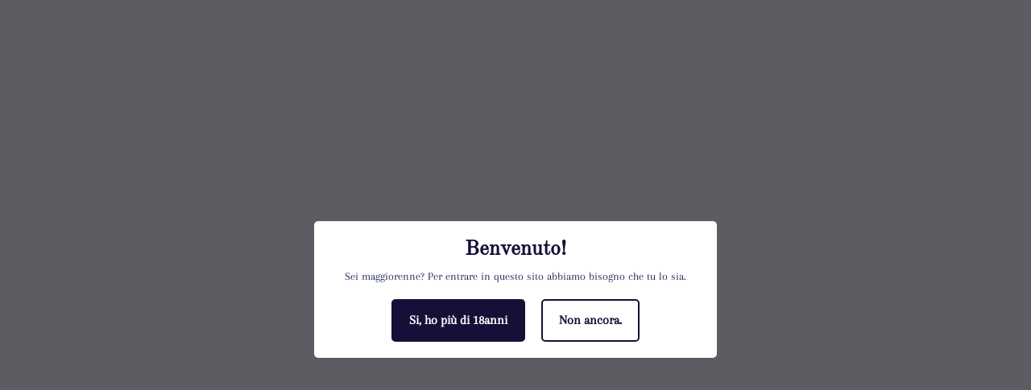

--- FILE ---
content_type: text/html; charset=utf-8
request_url: https://pierbacco.com/products/lunae-colli-di-luni-doc-niccolo-v-2019-cl75
body_size: 29809
content:
<!doctype html>
<html class="no-js" lang="it">
<head>

  <!-- Basic page needs ================================================== -->
  <meta charset="utf-8">
  <meta http-equiv="X-UA-Compatible" content="IE=edge,chrome=1">

  

  <!-- Title and description ================================================== -->
  <title>
  Lunae - Colli di Luni DOC Niccolò V 2019 cl75 &ndash; Pierbacco
  </title>

  
  <meta name="description" content="Descrizione In occasione del sesto centenario della nascita del Pontefice Niccolò V, l’azienda Cantine Lunae di Paolo Bosoni - nell’ambito della più generale valorizzazione dei vini liguri sostenuta e promossa dall’Assessorato all’Agricoltura della Regione - ha voluto riproporre all’attenzione degli intenditori e di un">
  

  <!-- Helpers ================================================== -->
  <!-- /snippets/social-meta-tags.liquid -->




<meta property="og:site_name" content="Pierbacco">
<meta property="og:url" content="https://pierbacco.com/products/lunae-colli-di-luni-doc-niccolo-v-2019-cl75">
<meta property="og:title" content="Lunae - Colli di Luni DOC Niccolò V 2019 cl75">
<meta property="og:type" content="product">
<meta property="og:description" content="Descrizione In occasione del sesto centenario della nascita del Pontefice Niccolò V, l’azienda Cantine Lunae di Paolo Bosoni - nell’ambito della più generale valorizzazione dei vini liguri sostenuta e promossa dall’Assessorato all’Agricoltura della Regione - ha voluto riproporre all’attenzione degli intenditori e di un">

  <meta property="og:price:amount" content="11,90">
  <meta property="og:price:currency" content="EUR">

<meta property="og:image" content="http://pierbacco.com/cdn/shop/products/lunaeniccoloV_1200x1200.jpg?v=1625347001">
<meta property="og:image:secure_url" content="https://pierbacco.com/cdn/shop/products/lunaeniccoloV_1200x1200.jpg?v=1625347001">


<meta name="twitter:card" content="summary_large_image">
<meta name="twitter:title" content="Lunae - Colli di Luni DOC Niccolò V 2019 cl75">
<meta name="twitter:description" content="Descrizione In occasione del sesto centenario della nascita del Pontefice Niccolò V, l’azienda Cantine Lunae di Paolo Bosoni - nell’ambito della più generale valorizzazione dei vini liguri sostenuta e promossa dall’Assessorato all’Agricoltura della Regione - ha voluto riproporre all’attenzione degli intenditori e di un">

  <link rel="canonical" href="https://pierbacco.com/products/lunae-colli-di-luni-doc-niccolo-v-2019-cl75">
  <meta name="viewport" content="width=device-width,initial-scale=1,shrink-to-fit=no">
  <meta name="theme-color" content="#1f2021">

  <!-- CSS ================================================== -->
  <link href="//pierbacco.com/cdn/shop/t/3/assets/timber.scss.css?v=118997902970122190341759259834" rel="stylesheet" type="text/css" media="all" />
  <link href="//pierbacco.com/cdn/shop/t/3/assets/theme.scss.css?v=22444374706342263371759259833" rel="stylesheet" type="text/css" media="all" />

  <!-- Sections ================================================== -->
  <script>
    window.theme = window.theme || {};
    theme.strings = {
      zoomClose: "Chiudi (Esc)",
      zoomPrev: "Indietro (Tasto freccia sinistra)",
      zoomNext: "Avanti (Tasto freccia destra)",
      moneyFormat: "€{{amount_with_comma_separator}}",
      addressError: "Errore durante la ricerca dell\u0026#39;indirizzo",
      addressNoResults: "La ricerca non ha prodotto alcun risultato per questo indirizzo",
      addressQueryLimit: "Hai superato il limite di utilizzo dell'API di Google. Consider upgrading to a \u003ca href=\"https:\/\/developers.google.com\/maps\/premium\/usage-limits\"\u003ePiano Premium\u003c\/a\u003e.",
      authError: "Si è verificato un problema di autenticazione con il tuo account di Google Maps.",
      cartEmpty: "Il carrello è attualmente vuoto.",
      cartCookie: "Abilita i cookie per utilizzare il carrello",
      cartSavings: "Stai risparmiando [savings]",
      productSlideLabel: "Slide [slide_number] di [slide_max]."
    };
    theme.settings = {
      cartType: "page",
      gridType: null
    };
  </script>

  <script src="//pierbacco.com/cdn/shop/t/3/assets/jquery-2.2.3.min.js?v=58211863146907186831587835088" type="text/javascript"></script>

  <script src="//pierbacco.com/cdn/shop/t/3/assets/lazysizes.min.js?v=155223123402716617051587835088" async="async"></script>

  <script src="//pierbacco.com/cdn/shop/t/3/assets/theme.js?v=114295768192348641321587835100" defer="defer"></script>

  <!-- Header hook for plugins ================================================== -->
  <script>window.performance && window.performance.mark && window.performance.mark('shopify.content_for_header.start');</script><meta name="google-site-verification" content="8S4MLA_zp1HeAUiiw3aDW0x2KvVEKK_Z9R0JJ6Ca8Os">
<meta id="shopify-digital-wallet" name="shopify-digital-wallet" content="/27211006065/digital_wallets/dialog">
<meta name="shopify-checkout-api-token" content="4abb58b1c9b9982f2b58263a3e890433">
<meta id="in-context-paypal-metadata" data-shop-id="27211006065" data-venmo-supported="false" data-environment="production" data-locale="it_IT" data-paypal-v4="true" data-currency="EUR">
<link rel="alternate" hreflang="x-default" href="https://pierbacco.com/products/lunae-colli-di-luni-doc-niccolo-v-2019-cl75">
<link rel="alternate" hreflang="en-FR" href="https://pierbacco.com/en-fr/products/lunae-colli-di-luni-doc-niccolo-v-2019-cl75">
<link rel="alternate" hreflang="it-FR" href="https://pierbacco.com/it-fr/products/lunae-colli-di-luni-doc-niccolo-v-2019-cl75">
<link rel="alternate" hreflang="en-DE" href="https://pierbacco.com/en-de/products/lunae-colli-di-luni-doc-niccolo-v-2019-cl75">
<link rel="alternate" hreflang="it-DE" href="https://pierbacco.com/it-de/products/lunae-colli-di-luni-doc-niccolo-v-2019-cl75">
<link rel="alternate" hreflang="en-ES" href="https://pierbacco.com/en-es/products/lunae-colli-di-luni-doc-niccolo-v-2019-cl75">
<link rel="alternate" hreflang="it-ES" href="https://pierbacco.com/it-es/products/lunae-colli-di-luni-doc-niccolo-v-2019-cl75">
<link rel="alternate" hreflang="en-BE" href="https://pierbacco.com/en-be/products/lunae-colli-di-luni-doc-niccolo-v-2019-cl75">
<link rel="alternate" hreflang="it-BE" href="https://pierbacco.com/it-be/products/lunae-colli-di-luni-doc-niccolo-v-2019-cl75">
<link rel="alternate" hreflang="en-SE" href="https://pierbacco.com/en-se/products/lunae-colli-di-luni-doc-niccolo-v-2019-cl75">
<link rel="alternate" hreflang="it-SE" href="https://pierbacco.com/it-se/products/lunae-colli-di-luni-doc-niccolo-v-2019-cl75">
<link rel="alternate" hreflang="en-FI" href="https://pierbacco.com/en-fi/products/lunae-colli-di-luni-doc-niccolo-v-2019-cl75">
<link rel="alternate" hreflang="it-FI" href="https://pierbacco.com/it-fi/products/lunae-colli-di-luni-doc-niccolo-v-2019-cl75">
<link rel="alternate" hreflang="en-NL" href="https://pierbacco.com/en-nl/products/lunae-colli-di-luni-doc-niccolo-v-2019-cl75">
<link rel="alternate" hreflang="it-NL" href="https://pierbacco.com/it-nl/products/lunae-colli-di-luni-doc-niccolo-v-2019-cl75">
<link rel="alternate" hreflang="en-AT" href="https://pierbacco.com/en-at/products/lunae-colli-di-luni-doc-niccolo-v-2019-cl75">
<link rel="alternate" hreflang="it-AT" href="https://pierbacco.com/it-at/products/lunae-colli-di-luni-doc-niccolo-v-2019-cl75">
<link rel="alternate" hreflang="en-HU" href="https://pierbacco.com/en-hu/products/lunae-colli-di-luni-doc-niccolo-v-2019-cl75">
<link rel="alternate" hreflang="it-HU" href="https://pierbacco.com/it-hu/products/lunae-colli-di-luni-doc-niccolo-v-2019-cl75">
<link rel="alternate" hreflang="it-DK" href="https://pierbacco.com/it-dk/products/lunae-colli-di-luni-doc-niccolo-v-2019-cl75">
<link rel="alternate" hreflang="it-CZ" href="https://pierbacco.com/it-cz/products/lunae-colli-di-luni-doc-niccolo-v-2019-cl75">
<link rel="alternate" hreflang="en-MC" href="https://pierbacco.com/en-mc/products/lunae-colli-di-luni-doc-niccolo-v-2019-cl75">
<link rel="alternate" hreflang="it-MC" href="https://pierbacco.com/it-mc/products/lunae-colli-di-luni-doc-niccolo-v-2019-cl75">
<link rel="alternate" hreflang="en-BG" href="https://pierbacco.com/en-bg/products/lunae-colli-di-luni-doc-niccolo-v-2019-cl75">
<link rel="alternate" hreflang="en-NO" href="https://pierbacco.com/en-no/products/lunae-colli-di-luni-doc-niccolo-v-2019-cl75">
<link rel="alternate" hreflang="it-NO" href="https://pierbacco.com/it-no/products/lunae-colli-di-luni-doc-niccolo-v-2019-cl75">
<link rel="alternate" hreflang="en-LV" href="https://pierbacco.com/en-lv/products/lunae-colli-di-luni-doc-niccolo-v-2019-cl75">
<link rel="alternate" hreflang="it-LV" href="https://pierbacco.com/it-lv/products/lunae-colli-di-luni-doc-niccolo-v-2019-cl75">
<link rel="alternate" hreflang="en-SK" href="https://pierbacco.com/en-sk/products/lunae-colli-di-luni-doc-niccolo-v-2019-cl75">
<link rel="alternate" hreflang="it-SK" href="https://pierbacco.com/it-sk/products/lunae-colli-di-luni-doc-niccolo-v-2019-cl75">
<link rel="alternate" type="application/json+oembed" href="https://pierbacco.com/products/lunae-colli-di-luni-doc-niccolo-v-2019-cl75.oembed">
<script async="async" src="/checkouts/internal/preloads.js?locale=it-IT"></script>
<script id="apple-pay-shop-capabilities" type="application/json">{"shopId":27211006065,"countryCode":"IT","currencyCode":"EUR","merchantCapabilities":["supports3DS"],"merchantId":"gid:\/\/shopify\/Shop\/27211006065","merchantName":"Pierbacco","requiredBillingContactFields":["postalAddress","email","phone"],"requiredShippingContactFields":["postalAddress","email","phone"],"shippingType":"shipping","supportedNetworks":["visa","maestro","masterCard","amex"],"total":{"type":"pending","label":"Pierbacco","amount":"1.00"},"shopifyPaymentsEnabled":true,"supportsSubscriptions":true}</script>
<script id="shopify-features" type="application/json">{"accessToken":"4abb58b1c9b9982f2b58263a3e890433","betas":["rich-media-storefront-analytics"],"domain":"pierbacco.com","predictiveSearch":true,"shopId":27211006065,"locale":"it"}</script>
<script>var Shopify = Shopify || {};
Shopify.shop = "pierbacco.myshopify.com";
Shopify.locale = "it";
Shopify.currency = {"active":"EUR","rate":"1.0"};
Shopify.country = "IT";
Shopify.theme = {"name":"Brooklyn","id":80082403441,"schema_name":"Brooklyn","schema_version":"16.0.10","theme_store_id":730,"role":"main"};
Shopify.theme.handle = "null";
Shopify.theme.style = {"id":null,"handle":null};
Shopify.cdnHost = "pierbacco.com/cdn";
Shopify.routes = Shopify.routes || {};
Shopify.routes.root = "/";</script>
<script type="module">!function(o){(o.Shopify=o.Shopify||{}).modules=!0}(window);</script>
<script>!function(o){function n(){var o=[];function n(){o.push(Array.prototype.slice.apply(arguments))}return n.q=o,n}var t=o.Shopify=o.Shopify||{};t.loadFeatures=n(),t.autoloadFeatures=n()}(window);</script>
<script id="shop-js-analytics" type="application/json">{"pageType":"product"}</script>
<script defer="defer" async type="module" src="//pierbacco.com/cdn/shopifycloud/shop-js/modules/v2/client.init-shop-cart-sync_BlPcEt4s.it.esm.js"></script>
<script defer="defer" async type="module" src="//pierbacco.com/cdn/shopifycloud/shop-js/modules/v2/chunk.common_BUFfzCqf.esm.js"></script>
<script type="module">
  await import("//pierbacco.com/cdn/shopifycloud/shop-js/modules/v2/client.init-shop-cart-sync_BlPcEt4s.it.esm.js");
await import("//pierbacco.com/cdn/shopifycloud/shop-js/modules/v2/chunk.common_BUFfzCqf.esm.js");

  window.Shopify.SignInWithShop?.initShopCartSync?.({"fedCMEnabled":true,"windoidEnabled":true});

</script>
<script>(function() {
  var isLoaded = false;
  function asyncLoad() {
    if (isLoaded) return;
    isLoaded = true;
    var urls = ["https:\/\/age-verification.hulkapps.com\/hulk_age_verifier.js?shop=pierbacco.myshopify.com","https:\/\/sdks.automizely.com\/conversions\/v1\/conversions.js?app_connection_id=5bfe6f8393004e3e8209adaf6e6abcf5\u0026mapped_org_id=7698e883b33d55e0b31ac2b43aec5400_v1\u0026shop=pierbacco.myshopify.com","https:\/\/cdn.shopify.com\/s\/files\/1\/0272\/1100\/6065\/t\/2\/assets\/ba_fb_27211006065.js?v=1593048319\u0026shop=pierbacco.myshopify.com","https:\/\/cdn.shopify.com\/s\/files\/1\/0272\/1100\/6065\/t\/3\/assets\/booster_eu_cookie_27211006065.js?v=1629718338\u0026shop=pierbacco.myshopify.com","https:\/\/cdn.shopify.com\/s\/files\/1\/0272\/1100\/6065\/t\/3\/assets\/mh_27211006065.js?v=1629718339\u0026shop=pierbacco.myshopify.com","https:\/\/ecommplugins-scripts.trustpilot.com\/v2.1\/js\/header.min.js?settings=eyJrZXkiOiJwUDFWOVZjWkRYS0x3c3B3IiwicyI6InNrdSJ9\u0026shop=pierbacco.myshopify.com","https:\/\/ecommplugins-trustboxsettings.trustpilot.com\/pierbacco.myshopify.com.js?settings=1653590354743\u0026shop=pierbacco.myshopify.com","https:\/\/widget.trustpilot.com\/bootstrap\/v5\/tp.widget.sync.bootstrap.min.js?shop=pierbacco.myshopify.com"];
    for (var i = 0; i < urls.length; i++) {
      var s = document.createElement('script');
      s.type = 'text/javascript';
      s.async = true;
      s.src = urls[i];
      var x = document.getElementsByTagName('script')[0];
      x.parentNode.insertBefore(s, x);
    }
  };
  if(window.attachEvent) {
    window.attachEvent('onload', asyncLoad);
  } else {
    window.addEventListener('load', asyncLoad, false);
  }
})();</script>
<script id="__st">var __st={"a":27211006065,"offset":3600,"reqid":"59c42f8e-c448-4b2e-a5e9-cf8bacf113ac-1763580391","pageurl":"pierbacco.com\/products\/lunae-colli-di-luni-doc-niccolo-v-2019-cl75","u":"4b12ac6feb1b","p":"product","rtyp":"product","rid":6695157858484};</script>
<script>window.ShopifyPaypalV4VisibilityTracking = true;</script>
<script id="captcha-bootstrap">!function(){'use strict';const t='contact',e='account',n='new_comment',o=[[t,t],['blogs',n],['comments',n],[t,'customer']],c=[[e,'customer_login'],[e,'guest_login'],[e,'recover_customer_password'],[e,'create_customer']],r=t=>t.map((([t,e])=>`form[action*='/${t}']:not([data-nocaptcha='true']) input[name='form_type'][value='${e}']`)).join(','),a=t=>()=>t?[...document.querySelectorAll(t)].map((t=>t.form)):[];function s(){const t=[...o],e=r(t);return a(e)}const i='password',u='form_key',d=['recaptcha-v3-token','g-recaptcha-response','h-captcha-response',i],f=()=>{try{return window.sessionStorage}catch{return}},m='__shopify_v',_=t=>t.elements[u];function p(t,e,n=!1){try{const o=window.sessionStorage,c=JSON.parse(o.getItem(e)),{data:r}=function(t){const{data:e,action:n}=t;return t[m]||n?{data:e,action:n}:{data:t,action:n}}(c);for(const[e,n]of Object.entries(r))t.elements[e]&&(t.elements[e].value=n);n&&o.removeItem(e)}catch(o){console.error('form repopulation failed',{error:o})}}const l='form_type',E='cptcha';function T(t){t.dataset[E]=!0}const w=window,h=w.document,L='Shopify',v='ce_forms',y='captcha';let A=!1;((t,e)=>{const n=(g='f06e6c50-85a8-45c8-87d0-21a2b65856fe',I='https://cdn.shopify.com/shopifycloud/storefront-forms-hcaptcha/ce_storefront_forms_captcha_hcaptcha.v1.5.2.iife.js',D={infoText:'Protetto da hCaptcha',privacyText:'Privacy',termsText:'Termini'},(t,e,n)=>{const o=w[L][v],c=o.bindForm;if(c)return c(t,g,e,D).then(n);var r;o.q.push([[t,g,e,D],n]),r=I,A||(h.body.append(Object.assign(h.createElement('script'),{id:'captcha-provider',async:!0,src:r})),A=!0)});var g,I,D;w[L]=w[L]||{},w[L][v]=w[L][v]||{},w[L][v].q=[],w[L][y]=w[L][y]||{},w[L][y].protect=function(t,e){n(t,void 0,e),T(t)},Object.freeze(w[L][y]),function(t,e,n,w,h,L){const[v,y,A,g]=function(t,e,n){const i=e?o:[],u=t?c:[],d=[...i,...u],f=r(d),m=r(i),_=r(d.filter((([t,e])=>n.includes(e))));return[a(f),a(m),a(_),s()]}(w,h,L),I=t=>{const e=t.target;return e instanceof HTMLFormElement?e:e&&e.form},D=t=>v().includes(t);t.addEventListener('submit',(t=>{const e=I(t);if(!e)return;const n=D(e)&&!e.dataset.hcaptchaBound&&!e.dataset.recaptchaBound,o=_(e),c=g().includes(e)&&(!o||!o.value);(n||c)&&t.preventDefault(),c&&!n&&(function(t){try{if(!f())return;!function(t){const e=f();if(!e)return;const n=_(t);if(!n)return;const o=n.value;o&&e.removeItem(o)}(t);const e=Array.from(Array(32),(()=>Math.random().toString(36)[2])).join('');!function(t,e){_(t)||t.append(Object.assign(document.createElement('input'),{type:'hidden',name:u})),t.elements[u].value=e}(t,e),function(t,e){const n=f();if(!n)return;const o=[...t.querySelectorAll(`input[type='${i}']`)].map((({name:t})=>t)),c=[...d,...o],r={};for(const[a,s]of new FormData(t).entries())c.includes(a)||(r[a]=s);n.setItem(e,JSON.stringify({[m]:1,action:t.action,data:r}))}(t,e)}catch(e){console.error('failed to persist form',e)}}(e),e.submit())}));const S=(t,e)=>{t&&!t.dataset[E]&&(n(t,e.some((e=>e===t))),T(t))};for(const o of['focusin','change'])t.addEventListener(o,(t=>{const e=I(t);D(e)&&S(e,y())}));const B=e.get('form_key'),M=e.get(l),P=B&&M;t.addEventListener('DOMContentLoaded',(()=>{const t=y();if(P)for(const e of t)e.elements[l].value===M&&p(e,B);[...new Set([...A(),...v().filter((t=>'true'===t.dataset.shopifyCaptcha))])].forEach((e=>S(e,t)))}))}(h,new URLSearchParams(w.location.search),n,t,e,['guest_login'])})(!0,!0)}();</script>
<script integrity="sha256-52AcMU7V7pcBOXWImdc/TAGTFKeNjmkeM1Pvks/DTgc=" data-source-attribution="shopify.loadfeatures" defer="defer" src="//pierbacco.com/cdn/shopifycloud/storefront/assets/storefront/load_feature-81c60534.js" crossorigin="anonymous"></script>
<script data-source-attribution="shopify.dynamic_checkout.dynamic.init">var Shopify=Shopify||{};Shopify.PaymentButton=Shopify.PaymentButton||{isStorefrontPortableWallets:!0,init:function(){window.Shopify.PaymentButton.init=function(){};var t=document.createElement("script");t.src="https://pierbacco.com/cdn/shopifycloud/portable-wallets/latest/portable-wallets.it.js",t.type="module",document.head.appendChild(t)}};
</script>
<script data-source-attribution="shopify.dynamic_checkout.buyer_consent">
  function portableWalletsHideBuyerConsent(e){var t=document.getElementById("shopify-buyer-consent"),n=document.getElementById("shopify-subscription-policy-button");t&&n&&(t.classList.add("hidden"),t.setAttribute("aria-hidden","true"),n.removeEventListener("click",e))}function portableWalletsShowBuyerConsent(e){var t=document.getElementById("shopify-buyer-consent"),n=document.getElementById("shopify-subscription-policy-button");t&&n&&(t.classList.remove("hidden"),t.removeAttribute("aria-hidden"),n.addEventListener("click",e))}window.Shopify?.PaymentButton&&(window.Shopify.PaymentButton.hideBuyerConsent=portableWalletsHideBuyerConsent,window.Shopify.PaymentButton.showBuyerConsent=portableWalletsShowBuyerConsent);
</script>
<script>
  function portableWalletsCleanup(e){e&&e.src&&console.error("Failed to load portable wallets script "+e.src);var t=document.querySelectorAll("shopify-accelerated-checkout .shopify-payment-button__skeleton, shopify-accelerated-checkout-cart .wallet-cart-button__skeleton"),e=document.getElementById("shopify-buyer-consent");for(let e=0;e<t.length;e++)t[e].remove();e&&e.remove()}function portableWalletsNotLoadedAsModule(e){e instanceof ErrorEvent&&"string"==typeof e.message&&e.message.includes("import.meta")&&"string"==typeof e.filename&&e.filename.includes("portable-wallets")&&(window.removeEventListener("error",portableWalletsNotLoadedAsModule),window.Shopify.PaymentButton.failedToLoad=e,"loading"===document.readyState?document.addEventListener("DOMContentLoaded",window.Shopify.PaymentButton.init):window.Shopify.PaymentButton.init())}window.addEventListener("error",portableWalletsNotLoadedAsModule);
</script>

<script type="module" src="https://pierbacco.com/cdn/shopifycloud/portable-wallets/latest/portable-wallets.it.js" onError="portableWalletsCleanup(this)" crossorigin="anonymous"></script>
<script nomodule>
  document.addEventListener("DOMContentLoaded", portableWalletsCleanup);
</script>

<script id='scb4127' type='text/javascript' async='' src='https://pierbacco.com/cdn/shopifycloud/privacy-banner/storefront-banner.js'></script><link id="shopify-accelerated-checkout-styles" rel="stylesheet" media="screen" href="https://pierbacco.com/cdn/shopifycloud/portable-wallets/latest/accelerated-checkout-backwards-compat.css" crossorigin="anonymous">
<style id="shopify-accelerated-checkout-cart">
        #shopify-buyer-consent {
  margin-top: 1em;
  display: inline-block;
  width: 100%;
}

#shopify-buyer-consent.hidden {
  display: none;
}

#shopify-subscription-policy-button {
  background: none;
  border: none;
  padding: 0;
  text-decoration: underline;
  font-size: inherit;
  cursor: pointer;
}

#shopify-subscription-policy-button::before {
  box-shadow: none;
}

      </style>

<script>window.performance && window.performance.mark && window.performance.mark('shopify.content_for_header.end');</script>

  <script src="//pierbacco.com/cdn/shop/t/3/assets/modernizr.min.js?v=21391054748206432451587835088" type="text/javascript"></script>

  
  

<script type="text/javascript">
  //BOOSTER APPS COMMON JS CODE
  window.BoosterApps = window.BoosterApps || {};
  window.BoosterApps.common = window.BoosterApps.common || {};
  window.BoosterApps.common.shop = {
    permanent_domain: 'pierbacco.myshopify.com',
    currency: "EUR",
    money_format: "€{{amount_with_comma_separator}}",
    id: 27211006065
  };
  

  window.BoosterApps.common.template = 'product';
  window.BoosterApps.common.cart = {};
  window.BoosterApps.common.vapid_public_key = "BO5RJ2FA8w6MW2Qt1_MKSFtoVpVjUMLYkHb2arb7zZxEaYGTMuLvmZGabSHj8q0EwlzLWBAcAU_0z-z9Xps8kF8=";

  window.BoosterApps.cs_app_url = "/apps/ba_fb_app";

  window.BoosterApps.global_config = {"asset_urls":{"loy":{"init_js":"https:\/\/cdn.shopify.com\/s\/files\/1\/0194\/1736\/6592\/t\/1\/assets\/ba_loy_init.js?v=1629469041","widget_js":"https:\/\/cdn.shopify.com\/s\/files\/1\/0194\/1736\/6592\/t\/1\/assets\/ba_loy_widget.js?v=1629469045","widget_css":"https:\/\/cdn.shopify.com\/s\/files\/1\/0194\/1736\/6592\/t\/1\/assets\/ba_loy_widget.css?v=1629406937"},"rev":{"init_js":null,"widget_js":null,"modal_js":null,"widget_css":null,"modal_css":null},"pu":{"init_js":"https:\/\/cdn.shopify.com\/s\/files\/1\/0194\/1736\/6592\/t\/1\/assets\/ba_pu_init.js?v=1620495683"},"bis":{"init_js":"https:\/\/cdn.shopify.com\/s\/files\/1\/0194\/1736\/6592\/t\/1\/assets\/ba_bis_init.js?v=1625844848","modal_js":"https:\/\/cdn.shopify.com\/s\/files\/1\/0194\/1736\/6592\/t\/1\/assets\/ba_bis_modal.js?v=1625844850","modal_css":"https:\/\/cdn.shopify.com\/s\/files\/1\/0194\/1736\/6592\/t\/1\/assets\/ba_bis_modal.css?v=1620346071"},"global":{"helper_js":"https:\/\/cdn.shopify.com\/s\/files\/1\/0194\/1736\/6592\/t\/1\/assets\/ba_tracking.js?v=1629505605"}},"proxy_paths":{"app_metrics":"\/app_metrics","push_subscription":"\/push"},"aat":["cookie","speed","mh"],"uat":false,"pv":false,"bam":false};





  for (i = 0; i < window.localStorage.length; i++) {
    var key = window.localStorage.key(i);
    if (key.slice(0,10) === "ba_msg_sub") {
      window.BoosterApps.can_update_cart = true;
    }
  }

  
    if (window.BoosterApps.common.template == 'product'){
      window.BoosterApps.common.product = {
        id: 6695157858484, price: 1190, handle: "lunae-colli-di-luni-doc-niccolo-v-2019-cl75", tags: [],
        available: false, title: "Lunae - Colli di Luni DOC Niccolò V 2019 cl75", variants: [{"id":39952162128052,"title":"Default Title","option1":"Default Title","option2":null,"option3":null,"sku":"60276","requires_shipping":true,"taxable":true,"featured_image":null,"available":false,"name":"Lunae - Colli di Luni DOC Niccolò V 2019 cl75","public_title":null,"options":["Default Title"],"price":1190,"weight":1500,"compare_at_price":1290,"inventory_management":"shopify","barcode":"8032523503111","requires_selling_plan":false,"selling_plan_allocations":[]}]
      };
      window.BoosterApps.common.product.review_data = null;
    }
  

</script>

<script type="text/javascript">
  !function(e){var t={};function r(n){if(t[n])return t[n].exports;var o=t[n]={i:n,l:!1,exports:{}};return e[n].call(o.exports,o,o.exports,r),o.l=!0,o.exports}r.m=e,r.c=t,r.d=function(e,t,n){r.o(e,t)||Object.defineProperty(e,t,{enumerable:!0,get:n})},r.r=function(e){"undefined"!==typeof Symbol&&Symbol.toStringTag&&Object.defineProperty(e,Symbol.toStringTag,{value:"Module"}),Object.defineProperty(e,"__esModule",{value:!0})},r.t=function(e,t){if(1&t&&(e=r(e)),8&t)return e;if(4&t&&"object"===typeof e&&e&&e.__esModule)return e;var n=Object.create(null);if(r.r(n),Object.defineProperty(n,"default",{enumerable:!0,value:e}),2&t&&"string"!=typeof e)for(var o in e)r.d(n,o,function(t){return e[t]}.bind(null,o));return n},r.n=function(e){var t=e&&e.__esModule?function(){return e.default}:function(){return e};return r.d(t,"a",t),t},r.o=function(e,t){return Object.prototype.hasOwnProperty.call(e,t)},r.p="https://boosterapps.com/apps/messenger-marketing/packs/",r(r.s=19)}({19:function(e,t){}});
//# sourceMappingURL=application-97ae599ccb7cef8ae16d.js.map

  //Global snippet for Booster Apps
  //this is updated automatically - do not edit manually.

  function loadScript(src, defer, done) {
    var js = document.createElement('script');
    js.src = src;
    js.defer = defer;
    js.onload = function(){done();};
    js.onerror = function(){
      done(new Error('Failed to load script ' + src));
    };
    document.head.appendChild(js);
  }

  function browserSupportsAllFeatures() {
    return window.Promise && window.fetch && window.Symbol;
  }

  if (browserSupportsAllFeatures()) {
    main();
  } else {
    loadScript('https://polyfill-fastly.net/v3/polyfill.min.js?features=Promise,fetch', true, main);
  }

  function loadAppScripts(){



  }

  function main(err) {
    //isolate the scope
    loadScript(window.BoosterApps.global_config.asset_urls.global.helper_js, false, loadAppScripts);
  }
</script>


                      <script src="//pierbacco.com/cdn/shop/t/3/assets/bss-file-configdata.js?v=50280704020266463551682282442" type="text/javascript"></script> <script src="//pierbacco.com/cdn/shop/t/3/assets/bss-file-configdata-banner.js?v=151034973688681356691682282440" type="text/javascript"></script> <script src="//pierbacco.com/cdn/shop/t/3/assets/bss-file-configdata-popup.js?v=173992696638277510541682282441" type="text/javascript"></script><script>
                if (typeof BSS_PL == 'undefined') {
                    var BSS_PL = {};
                }
                var bssPlApiServer = "https://product-labels-pro.bsscommerce.com";
                BSS_PL.customerTags = 'null';
                BSS_PL.customerId = 'null';
                BSS_PL.configData = configDatas;
                BSS_PL.configDataBanner = configDataBanners ? configDataBanners : [];
                BSS_PL.configDataPopup = configDataPopups ? configDataPopups : [];
                BSS_PL.storeId = 2912;
                BSS_PL.currentPlan = "free";
                BSS_PL.storeIdCustomOld = "10678";
                BSS_PL.storeIdOldWIthPriority = "12200";
                BSS_PL.apiServerProduction = "https://product-labels-pro.bsscommerce.com";
                
                BSS_PL.integration = {"laiReview":{"status":0,"config":[]}}
                </script>
            <style>
.homepage-slideshow .slick-slide .bss_pl_img {
    visibility: hidden !important;
}
</style><script>function fixBugForStores($, BSS_PL, parent, page, htmlLabel) { return false;}</script>
                        <script src="https://cdn.shopify.com/extensions/7bc9bb47-adfa-4267-963e-cadee5096caf/inbox-1252/assets/inbox-chat-loader.js" type="text/javascript" defer="defer"></script>
<script src="https://cdn.shopify.com/extensions/8d2c31d3-a828-4daf-820f-80b7f8e01c39/nova-eu-cookie-bar-gdpr-4/assets/nova-cookie-app-embed.js" type="text/javascript" defer="defer"></script>
<link href="https://cdn.shopify.com/extensions/8d2c31d3-a828-4daf-820f-80b7f8e01c39/nova-eu-cookie-bar-gdpr-4/assets/nova-cookie.css" rel="stylesheet" type="text/css" media="all">
<link href="https://monorail-edge.shopifysvc.com" rel="dns-prefetch">
<script>(function(){if ("sendBeacon" in navigator && "performance" in window) {try {var session_token_from_headers = performance.getEntriesByType('navigation')[0].serverTiming.find(x => x.name == '_s').description;} catch {var session_token_from_headers = undefined;}var session_cookie_matches = document.cookie.match(/_shopify_s=([^;]*)/);var session_token_from_cookie = session_cookie_matches && session_cookie_matches.length === 2 ? session_cookie_matches[1] : "";var session_token = session_token_from_headers || session_token_from_cookie || "";function handle_abandonment_event(e) {var entries = performance.getEntries().filter(function(entry) {return /monorail-edge.shopifysvc.com/.test(entry.name);});if (!window.abandonment_tracked && entries.length === 0) {window.abandonment_tracked = true;var currentMs = Date.now();var navigation_start = performance.timing.navigationStart;var payload = {shop_id: 27211006065,url: window.location.href,navigation_start,duration: currentMs - navigation_start,session_token,page_type: "product"};window.navigator.sendBeacon("https://monorail-edge.shopifysvc.com/v1/produce", JSON.stringify({schema_id: "online_store_buyer_site_abandonment/1.1",payload: payload,metadata: {event_created_at_ms: currentMs,event_sent_at_ms: currentMs}}));}}window.addEventListener('pagehide', handle_abandonment_event);}}());</script>
<script id="web-pixels-manager-setup">(function e(e,d,r,n,o){if(void 0===o&&(o={}),!Boolean(null===(a=null===(i=window.Shopify)||void 0===i?void 0:i.analytics)||void 0===a?void 0:a.replayQueue)){var i,a;window.Shopify=window.Shopify||{};var t=window.Shopify;t.analytics=t.analytics||{};var s=t.analytics;s.replayQueue=[],s.publish=function(e,d,r){return s.replayQueue.push([e,d,r]),!0};try{self.performance.mark("wpm:start")}catch(e){}var l=function(){var e={modern:/Edge?\/(1{2}[4-9]|1[2-9]\d|[2-9]\d{2}|\d{4,})\.\d+(\.\d+|)|Firefox\/(1{2}[4-9]|1[2-9]\d|[2-9]\d{2}|\d{4,})\.\d+(\.\d+|)|Chrom(ium|e)\/(9{2}|\d{3,})\.\d+(\.\d+|)|(Maci|X1{2}).+ Version\/(15\.\d+|(1[6-9]|[2-9]\d|\d{3,})\.\d+)([,.]\d+|)( \(\w+\)|)( Mobile\/\w+|) Safari\/|Chrome.+OPR\/(9{2}|\d{3,})\.\d+\.\d+|(CPU[ +]OS|iPhone[ +]OS|CPU[ +]iPhone|CPU IPhone OS|CPU iPad OS)[ +]+(15[._]\d+|(1[6-9]|[2-9]\d|\d{3,})[._]\d+)([._]\d+|)|Android:?[ /-](13[3-9]|1[4-9]\d|[2-9]\d{2}|\d{4,})(\.\d+|)(\.\d+|)|Android.+Firefox\/(13[5-9]|1[4-9]\d|[2-9]\d{2}|\d{4,})\.\d+(\.\d+|)|Android.+Chrom(ium|e)\/(13[3-9]|1[4-9]\d|[2-9]\d{2}|\d{4,})\.\d+(\.\d+|)|SamsungBrowser\/([2-9]\d|\d{3,})\.\d+/,legacy:/Edge?\/(1[6-9]|[2-9]\d|\d{3,})\.\d+(\.\d+|)|Firefox\/(5[4-9]|[6-9]\d|\d{3,})\.\d+(\.\d+|)|Chrom(ium|e)\/(5[1-9]|[6-9]\d|\d{3,})\.\d+(\.\d+|)([\d.]+$|.*Safari\/(?![\d.]+ Edge\/[\d.]+$))|(Maci|X1{2}).+ Version\/(10\.\d+|(1[1-9]|[2-9]\d|\d{3,})\.\d+)([,.]\d+|)( \(\w+\)|)( Mobile\/\w+|) Safari\/|Chrome.+OPR\/(3[89]|[4-9]\d|\d{3,})\.\d+\.\d+|(CPU[ +]OS|iPhone[ +]OS|CPU[ +]iPhone|CPU IPhone OS|CPU iPad OS)[ +]+(10[._]\d+|(1[1-9]|[2-9]\d|\d{3,})[._]\d+)([._]\d+|)|Android:?[ /-](13[3-9]|1[4-9]\d|[2-9]\d{2}|\d{4,})(\.\d+|)(\.\d+|)|Mobile Safari.+OPR\/([89]\d|\d{3,})\.\d+\.\d+|Android.+Firefox\/(13[5-9]|1[4-9]\d|[2-9]\d{2}|\d{4,})\.\d+(\.\d+|)|Android.+Chrom(ium|e)\/(13[3-9]|1[4-9]\d|[2-9]\d{2}|\d{4,})\.\d+(\.\d+|)|Android.+(UC? ?Browser|UCWEB|U3)[ /]?(15\.([5-9]|\d{2,})|(1[6-9]|[2-9]\d|\d{3,})\.\d+)\.\d+|SamsungBrowser\/(5\.\d+|([6-9]|\d{2,})\.\d+)|Android.+MQ{2}Browser\/(14(\.(9|\d{2,})|)|(1[5-9]|[2-9]\d|\d{3,})(\.\d+|))(\.\d+|)|K[Aa][Ii]OS\/(3\.\d+|([4-9]|\d{2,})\.\d+)(\.\d+|)/},d=e.modern,r=e.legacy,n=navigator.userAgent;return n.match(d)?"modern":n.match(r)?"legacy":"unknown"}(),u="modern"===l?"modern":"legacy",c=(null!=n?n:{modern:"",legacy:""})[u],f=function(e){return[e.baseUrl,"/wpm","/b",e.hashVersion,"modern"===e.buildTarget?"m":"l",".js"].join("")}({baseUrl:d,hashVersion:r,buildTarget:u}),m=function(e){var d=e.version,r=e.bundleTarget,n=e.surface,o=e.pageUrl,i=e.monorailEndpoint;return{emit:function(e){var a=e.status,t=e.errorMsg,s=(new Date).getTime(),l=JSON.stringify({metadata:{event_sent_at_ms:s},events:[{schema_id:"web_pixels_manager_load/3.1",payload:{version:d,bundle_target:r,page_url:o,status:a,surface:n,error_msg:t},metadata:{event_created_at_ms:s}}]});if(!i)return console&&console.warn&&console.warn("[Web Pixels Manager] No Monorail endpoint provided, skipping logging."),!1;try{return self.navigator.sendBeacon.bind(self.navigator)(i,l)}catch(e){}var u=new XMLHttpRequest;try{return u.open("POST",i,!0),u.setRequestHeader("Content-Type","text/plain"),u.send(l),!0}catch(e){return console&&console.warn&&console.warn("[Web Pixels Manager] Got an unhandled error while logging to Monorail."),!1}}}}({version:r,bundleTarget:l,surface:e.surface,pageUrl:self.location.href,monorailEndpoint:e.monorailEndpoint});try{o.browserTarget=l,function(e){var d=e.src,r=e.async,n=void 0===r||r,o=e.onload,i=e.onerror,a=e.sri,t=e.scriptDataAttributes,s=void 0===t?{}:t,l=document.createElement("script"),u=document.querySelector("head"),c=document.querySelector("body");if(l.async=n,l.src=d,a&&(l.integrity=a,l.crossOrigin="anonymous"),s)for(var f in s)if(Object.prototype.hasOwnProperty.call(s,f))try{l.dataset[f]=s[f]}catch(e){}if(o&&l.addEventListener("load",o),i&&l.addEventListener("error",i),u)u.appendChild(l);else{if(!c)throw new Error("Did not find a head or body element to append the script");c.appendChild(l)}}({src:f,async:!0,onload:function(){if(!function(){var e,d;return Boolean(null===(d=null===(e=window.Shopify)||void 0===e?void 0:e.analytics)||void 0===d?void 0:d.initialized)}()){var d=window.webPixelsManager.init(e)||void 0;if(d){var r=window.Shopify.analytics;r.replayQueue.forEach((function(e){var r=e[0],n=e[1],o=e[2];d.publishCustomEvent(r,n,o)})),r.replayQueue=[],r.publish=d.publishCustomEvent,r.visitor=d.visitor,r.initialized=!0}}},onerror:function(){return m.emit({status:"failed",errorMsg:"".concat(f," has failed to load")})},sri:function(e){var d=/^sha384-[A-Za-z0-9+/=]+$/;return"string"==typeof e&&d.test(e)}(c)?c:"",scriptDataAttributes:o}),m.emit({status:"loading"})}catch(e){m.emit({status:"failed",errorMsg:(null==e?void 0:e.message)||"Unknown error"})}}})({shopId: 27211006065,storefrontBaseUrl: "https://pierbacco.com",extensionsBaseUrl: "https://extensions.shopifycdn.com/cdn/shopifycloud/web-pixels-manager",monorailEndpoint: "https://monorail-edge.shopifysvc.com/unstable/produce_batch",surface: "storefront-renderer",enabledBetaFlags: ["2dca8a86"],webPixelsConfigList: [{"id":"2135425348","configuration":"{\"hashed_organization_id\":\"7698e883b33d55e0b31ac2b43aec5400_v1\",\"app_key\":\"pierbacco\",\"allow_collect_personal_data\":\"true\"}","eventPayloadVersion":"v1","runtimeContext":"STRICT","scriptVersion":"6f6660f15c595d517f203f6e1abcb171","type":"APP","apiClientId":2814809,"privacyPurposes":["ANALYTICS","MARKETING","SALE_OF_DATA"],"dataSharingAdjustments":{"protectedCustomerApprovalScopes":["read_customer_address","read_customer_email","read_customer_name","read_customer_personal_data","read_customer_phone"]}},{"id":"1069973828","configuration":"{\"config\":\"{\\\"pixel_id\\\":\\\"G-RK7TZ5G05L\\\",\\\"google_tag_ids\\\":[\\\"G-RK7TZ5G05L\\\",\\\"AW-636095838\\\",\\\"GT-WP4RC8S\\\"],\\\"target_country\\\":\\\"IT\\\",\\\"gtag_events\\\":[{\\\"type\\\":\\\"begin_checkout\\\",\\\"action_label\\\":[\\\"G-RK7TZ5G05L\\\",\\\"AW-636095838\\\/utnbCIaFkNABEN6aqK8C\\\"]},{\\\"type\\\":\\\"search\\\",\\\"action_label\\\":[\\\"G-RK7TZ5G05L\\\",\\\"AW-636095838\\\/0IjDCImFkNABEN6aqK8C\\\"]},{\\\"type\\\":\\\"view_item\\\",\\\"action_label\\\":[\\\"G-RK7TZ5G05L\\\",\\\"AW-636095838\\\/A-d4CICFkNABEN6aqK8C\\\",\\\"MC-5T7K0QF3L2\\\"]},{\\\"type\\\":\\\"purchase\\\",\\\"action_label\\\":[\\\"G-RK7TZ5G05L\\\",\\\"AW-636095838\\\/ubRQCP2EkNABEN6aqK8C\\\",\\\"MC-5T7K0QF3L2\\\"]},{\\\"type\\\":\\\"page_view\\\",\\\"action_label\\\":[\\\"G-RK7TZ5G05L\\\",\\\"AW-636095838\\\/psfKCPqEkNABEN6aqK8C\\\",\\\"MC-5T7K0QF3L2\\\"]},{\\\"type\\\":\\\"add_payment_info\\\",\\\"action_label\\\":[\\\"G-RK7TZ5G05L\\\",\\\"AW-636095838\\\/P6-eCIyFkNABEN6aqK8C\\\"]},{\\\"type\\\":\\\"add_to_cart\\\",\\\"action_label\\\":[\\\"G-RK7TZ5G05L\\\",\\\"AW-636095838\\\/vL5kCIOFkNABEN6aqK8C\\\"]}],\\\"enable_monitoring_mode\\\":false}\"}","eventPayloadVersion":"v1","runtimeContext":"OPEN","scriptVersion":"b2a88bafab3e21179ed38636efcd8a93","type":"APP","apiClientId":1780363,"privacyPurposes":[],"dataSharingAdjustments":{"protectedCustomerApprovalScopes":["read_customer_address","read_customer_email","read_customer_name","read_customer_personal_data","read_customer_phone"]}},{"id":"157155652","eventPayloadVersion":"v1","runtimeContext":"LAX","scriptVersion":"1","type":"CUSTOM","privacyPurposes":["MARKETING"],"name":"Meta pixel (migrated)"},{"id":"166756676","eventPayloadVersion":"v1","runtimeContext":"LAX","scriptVersion":"1","type":"CUSTOM","privacyPurposes":["ANALYTICS"],"name":"Google Analytics tag (migrated)"},{"id":"shopify-app-pixel","configuration":"{}","eventPayloadVersion":"v1","runtimeContext":"STRICT","scriptVersion":"0450","apiClientId":"shopify-pixel","type":"APP","privacyPurposes":["ANALYTICS","MARKETING"]},{"id":"shopify-custom-pixel","eventPayloadVersion":"v1","runtimeContext":"LAX","scriptVersion":"0450","apiClientId":"shopify-pixel","type":"CUSTOM","privacyPurposes":["ANALYTICS","MARKETING"]}],isMerchantRequest: false,initData: {"shop":{"name":"Pierbacco","paymentSettings":{"currencyCode":"EUR"},"myshopifyDomain":"pierbacco.myshopify.com","countryCode":"IT","storefrontUrl":"https:\/\/pierbacco.com"},"customer":null,"cart":null,"checkout":null,"productVariants":[{"price":{"amount":11.9,"currencyCode":"EUR"},"product":{"title":"Lunae - Colli di Luni DOC Niccolò V 2019 cl75","vendor":"Lunae Bosoni","id":"6695157858484","untranslatedTitle":"Lunae - Colli di Luni DOC Niccolò V 2019 cl75","url":"\/products\/lunae-colli-di-luni-doc-niccolo-v-2019-cl75","type":"Vino Rosso"},"id":"39952162128052","image":{"src":"\/\/pierbacco.com\/cdn\/shop\/products\/lunaeniccoloV.jpg?v=1625347001"},"sku":"60276","title":"Default Title","untranslatedTitle":"Default Title"}],"purchasingCompany":null},},"https://pierbacco.com/cdn","ae1676cfwd2530674p4253c800m34e853cb",{"modern":"","legacy":""},{"shopId":"27211006065","storefrontBaseUrl":"https:\/\/pierbacco.com","extensionBaseUrl":"https:\/\/extensions.shopifycdn.com\/cdn\/shopifycloud\/web-pixels-manager","surface":"storefront-renderer","enabledBetaFlags":"[\"2dca8a86\"]","isMerchantRequest":"false","hashVersion":"ae1676cfwd2530674p4253c800m34e853cb","publish":"custom","events":"[[\"page_viewed\",{}],[\"product_viewed\",{\"productVariant\":{\"price\":{\"amount\":11.9,\"currencyCode\":\"EUR\"},\"product\":{\"title\":\"Lunae - Colli di Luni DOC Niccolò V 2019 cl75\",\"vendor\":\"Lunae Bosoni\",\"id\":\"6695157858484\",\"untranslatedTitle\":\"Lunae - Colli di Luni DOC Niccolò V 2019 cl75\",\"url\":\"\/products\/lunae-colli-di-luni-doc-niccolo-v-2019-cl75\",\"type\":\"Vino Rosso\"},\"id\":\"39952162128052\",\"image\":{\"src\":\"\/\/pierbacco.com\/cdn\/shop\/products\/lunaeniccoloV.jpg?v=1625347001\"},\"sku\":\"60276\",\"title\":\"Default Title\",\"untranslatedTitle\":\"Default Title\"}}]]"});</script><script>
  window.ShopifyAnalytics = window.ShopifyAnalytics || {};
  window.ShopifyAnalytics.meta = window.ShopifyAnalytics.meta || {};
  window.ShopifyAnalytics.meta.currency = 'EUR';
  var meta = {"product":{"id":6695157858484,"gid":"gid:\/\/shopify\/Product\/6695157858484","vendor":"Lunae Bosoni","type":"Vino Rosso","variants":[{"id":39952162128052,"price":1190,"name":"Lunae - Colli di Luni DOC Niccolò V 2019 cl75","public_title":null,"sku":"60276"}],"remote":false},"page":{"pageType":"product","resourceType":"product","resourceId":6695157858484}};
  for (var attr in meta) {
    window.ShopifyAnalytics.meta[attr] = meta[attr];
  }
</script>
<script class="analytics">
  (function () {
    var customDocumentWrite = function(content) {
      var jquery = null;

      if (window.jQuery) {
        jquery = window.jQuery;
      } else if (window.Checkout && window.Checkout.$) {
        jquery = window.Checkout.$;
      }

      if (jquery) {
        jquery('body').append(content);
      }
    };

    var hasLoggedConversion = function(token) {
      if (token) {
        return document.cookie.indexOf('loggedConversion=' + token) !== -1;
      }
      return false;
    }

    var setCookieIfConversion = function(token) {
      if (token) {
        var twoMonthsFromNow = new Date(Date.now());
        twoMonthsFromNow.setMonth(twoMonthsFromNow.getMonth() + 2);

        document.cookie = 'loggedConversion=' + token + '; expires=' + twoMonthsFromNow;
      }
    }

    var trekkie = window.ShopifyAnalytics.lib = window.trekkie = window.trekkie || [];
    if (trekkie.integrations) {
      return;
    }
    trekkie.methods = [
      'identify',
      'page',
      'ready',
      'track',
      'trackForm',
      'trackLink'
    ];
    trekkie.factory = function(method) {
      return function() {
        var args = Array.prototype.slice.call(arguments);
        args.unshift(method);
        trekkie.push(args);
        return trekkie;
      };
    };
    for (var i = 0; i < trekkie.methods.length; i++) {
      var key = trekkie.methods[i];
      trekkie[key] = trekkie.factory(key);
    }
    trekkie.load = function(config) {
      trekkie.config = config || {};
      trekkie.config.initialDocumentCookie = document.cookie;
      var first = document.getElementsByTagName('script')[0];
      var script = document.createElement('script');
      script.type = 'text/javascript';
      script.onerror = function(e) {
        var scriptFallback = document.createElement('script');
        scriptFallback.type = 'text/javascript';
        scriptFallback.onerror = function(error) {
                var Monorail = {
      produce: function produce(monorailDomain, schemaId, payload) {
        var currentMs = new Date().getTime();
        var event = {
          schema_id: schemaId,
          payload: payload,
          metadata: {
            event_created_at_ms: currentMs,
            event_sent_at_ms: currentMs
          }
        };
        return Monorail.sendRequest("https://" + monorailDomain + "/v1/produce", JSON.stringify(event));
      },
      sendRequest: function sendRequest(endpointUrl, payload) {
        // Try the sendBeacon API
        if (window && window.navigator && typeof window.navigator.sendBeacon === 'function' && typeof window.Blob === 'function' && !Monorail.isIos12()) {
          var blobData = new window.Blob([payload], {
            type: 'text/plain'
          });

          if (window.navigator.sendBeacon(endpointUrl, blobData)) {
            return true;
          } // sendBeacon was not successful

        } // XHR beacon

        var xhr = new XMLHttpRequest();

        try {
          xhr.open('POST', endpointUrl);
          xhr.setRequestHeader('Content-Type', 'text/plain');
          xhr.send(payload);
        } catch (e) {
          console.log(e);
        }

        return false;
      },
      isIos12: function isIos12() {
        return window.navigator.userAgent.lastIndexOf('iPhone; CPU iPhone OS 12_') !== -1 || window.navigator.userAgent.lastIndexOf('iPad; CPU OS 12_') !== -1;
      }
    };
    Monorail.produce('monorail-edge.shopifysvc.com',
      'trekkie_storefront_load_errors/1.1',
      {shop_id: 27211006065,
      theme_id: 80082403441,
      app_name: "storefront",
      context_url: window.location.href,
      source_url: "//pierbacco.com/cdn/s/trekkie.storefront.308893168db1679b4a9f8a086857af995740364f.min.js"});

        };
        scriptFallback.async = true;
        scriptFallback.src = '//pierbacco.com/cdn/s/trekkie.storefront.308893168db1679b4a9f8a086857af995740364f.min.js';
        first.parentNode.insertBefore(scriptFallback, first);
      };
      script.async = true;
      script.src = '//pierbacco.com/cdn/s/trekkie.storefront.308893168db1679b4a9f8a086857af995740364f.min.js';
      first.parentNode.insertBefore(script, first);
    };
    trekkie.load(
      {"Trekkie":{"appName":"storefront","development":false,"defaultAttributes":{"shopId":27211006065,"isMerchantRequest":null,"themeId":80082403441,"themeCityHash":"1789863627230016761","contentLanguage":"it","currency":"EUR","eventMetadataId":"32443b74-e0f6-4f0d-a57c-a4a8ce0247a9"},"isServerSideCookieWritingEnabled":true,"monorailRegion":"shop_domain","enabledBetaFlags":["f0df213a"]},"Session Attribution":{},"S2S":{"facebookCapiEnabled":false,"source":"trekkie-storefront-renderer","apiClientId":580111}}
    );

    var loaded = false;
    trekkie.ready(function() {
      if (loaded) return;
      loaded = true;

      window.ShopifyAnalytics.lib = window.trekkie;

      var originalDocumentWrite = document.write;
      document.write = customDocumentWrite;
      try { window.ShopifyAnalytics.merchantGoogleAnalytics.call(this); } catch(error) {};
      document.write = originalDocumentWrite;

      window.ShopifyAnalytics.lib.page(null,{"pageType":"product","resourceType":"product","resourceId":6695157858484,"shopifyEmitted":true});

      var match = window.location.pathname.match(/checkouts\/(.+)\/(thank_you|post_purchase)/)
      var token = match? match[1]: undefined;
      if (!hasLoggedConversion(token)) {
        setCookieIfConversion(token);
        window.ShopifyAnalytics.lib.track("Viewed Product",{"currency":"EUR","variantId":39952162128052,"productId":6695157858484,"productGid":"gid:\/\/shopify\/Product\/6695157858484","name":"Lunae - Colli di Luni DOC Niccolò V 2019 cl75","price":"11.90","sku":"60276","brand":"Lunae Bosoni","variant":null,"category":"Vino Rosso","nonInteraction":true,"remote":false},undefined,undefined,{"shopifyEmitted":true});
      window.ShopifyAnalytics.lib.track("monorail:\/\/trekkie_storefront_viewed_product\/1.1",{"currency":"EUR","variantId":39952162128052,"productId":6695157858484,"productGid":"gid:\/\/shopify\/Product\/6695157858484","name":"Lunae - Colli di Luni DOC Niccolò V 2019 cl75","price":"11.90","sku":"60276","brand":"Lunae Bosoni","variant":null,"category":"Vino Rosso","nonInteraction":true,"remote":false,"referer":"https:\/\/pierbacco.com\/products\/lunae-colli-di-luni-doc-niccolo-v-2019-cl75"});
      }
    });


        var eventsListenerScript = document.createElement('script');
        eventsListenerScript.async = true;
        eventsListenerScript.src = "//pierbacco.com/cdn/shopifycloud/storefront/assets/shop_events_listener-3da45d37.js";
        document.getElementsByTagName('head')[0].appendChild(eventsListenerScript);

})();</script>
  <script>
  if (!window.ga || (window.ga && typeof window.ga !== 'function')) {
    window.ga = function ga() {
      (window.ga.q = window.ga.q || []).push(arguments);
      if (window.Shopify && window.Shopify.analytics && typeof window.Shopify.analytics.publish === 'function') {
        window.Shopify.analytics.publish("ga_stub_called", {}, {sendTo: "google_osp_migration"});
      }
      console.error("Shopify's Google Analytics stub called with:", Array.from(arguments), "\nSee https://help.shopify.com/manual/promoting-marketing/pixels/pixel-migration#google for more information.");
    };
    if (window.Shopify && window.Shopify.analytics && typeof window.Shopify.analytics.publish === 'function') {
      window.Shopify.analytics.publish("ga_stub_initialized", {}, {sendTo: "google_osp_migration"});
    }
  }
</script>
<script
  defer
  src="https://pierbacco.com/cdn/shopifycloud/perf-kit/shopify-perf-kit-2.1.2.min.js"
  data-application="storefront-renderer"
  data-shop-id="27211006065"
  data-render-region="gcp-us-east1"
  data-page-type="product"
  data-theme-instance-id="80082403441"
  data-theme-name="Brooklyn"
  data-theme-version="16.0.10"
  data-monorail-region="shop_domain"
  data-resource-timing-sampling-rate="10"
  data-shs="true"
  data-shs-beacon="true"
  data-shs-export-with-fetch="true"
  data-shs-logs-sample-rate="1"
></script>
</head>
                 


<body id="lunae-colli-di-luni-doc-niccolo-v-2019-cl75" class="template-product">

  <div id="shopify-section-header" class="shopify-section"><style data-shopify>.header-wrapper .site-nav__link,
  .header-wrapper .site-header__logo a,
  .header-wrapper .site-nav__dropdown-link,
  .header-wrapper .site-nav--has-dropdown > a.nav-focus,
  .header-wrapper .site-nav--has-dropdown.nav-hover > a,
  .header-wrapper .site-nav--has-dropdown:hover > a {
    color: #000000;
  }

  .header-wrapper .site-header__logo a:hover,
  .header-wrapper .site-header__logo a:focus,
  .header-wrapper .site-nav__link:hover,
  .header-wrapper .site-nav__link:focus,
  .header-wrapper .site-nav--has-dropdown a:hover,
  .header-wrapper .site-nav--has-dropdown > a.nav-focus:hover,
  .header-wrapper .site-nav--has-dropdown > a.nav-focus:focus,
  .header-wrapper .site-nav--has-dropdown .site-nav__link:hover,
  .header-wrapper .site-nav--has-dropdown .site-nav__link:focus,
  .header-wrapper .site-nav--has-dropdown.nav-hover > a:hover,
  .header-wrapper .site-nav__dropdown a:focus {
    color: rgba(0, 0, 0, 0.75);
  }

  .header-wrapper .burger-icon,
  .header-wrapper .site-nav--has-dropdown:hover > a:before,
  .header-wrapper .site-nav--has-dropdown > a.nav-focus:before,
  .header-wrapper .site-nav--has-dropdown.nav-hover > a:before {
    background: #000000;
  }

  .header-wrapper .site-nav__link:hover .burger-icon {
    background: rgba(0, 0, 0, 0.75);
  }

  .site-header__logo img {
    max-width: 180px;
  }

  @media screen and (max-width: 768px) {
    .site-header__logo img {
      max-width: 100%;
    }
  }</style><div data-section-id="header" data-section-type="header-section" data-template="product">
  <div id="NavDrawer" class="drawer drawer--left">
      <div class="drawer__inner drawer-left__inner">

    
      <!-- /snippets/search-bar.liquid -->





<form action="/search" method="get" class="input-group search-bar search-bar--drawer" role="search">
  
  <input type="search" name="q" value="" placeholder="Cerca nel nostro negozio" class="input-group-field" aria-label="Cerca nel nostro negozio">
  <span class="input-group-btn">
    <button type="submit" class="btn--secondary icon-fallback-text">
      <span class="icon icon-search" aria-hidden="true"></span>
      <span class="fallback-text">Cerca</span>
    </button>
  </span>
</form>

    

    <ul class="mobile-nav">
      
        

          <li class="mobile-nav__item">
            <a
              href="/collections/promozioni"
              class="mobile-nav__link"
              >
                Offerte in corso
            </a>
          </li>

        
      
        

          <li class="mobile-nav__item">
            <a
              href="/collections/novita-ultimi-arrivi"
              class="mobile-nav__link"
              >
                Le nostre Novità
            </a>
          </li>

        
      
        
          <li class="mobile-nav__item">
            <div class="mobile-nav__has-sublist">
              <a
                href="/collections/le-nostre-cantine"
                class="mobile-nav__link"
                id="Label-3"
                >Le nostre Cantine</a>
              <div class="mobile-nav__toggle">
                <button type="button" class="mobile-nav__toggle-btn icon-fallback-text" aria-controls="Linklist-3" aria-expanded="false">
                  <span class="icon-fallback-text mobile-nav__toggle-open">
                    <span class="icon icon-plus" aria-hidden="true"></span>
                    <span class="fallback-text">Espandi il sotto-menu Le nostre Cantine</span>
                  </span>
                  <span class="icon-fallback-text mobile-nav__toggle-close">
                    <span class="icon icon-minus" aria-hidden="true"></span>
                    <span class="fallback-text">Comprimi il sotto-menu Le nostre Cantine</span>
                  </span>
                </button>
              </div>
            </div>
            <ul class="mobile-nav__sublist" id="Linklist-3" aria-labelledby="Label-3" role="navigation">
              
              
                
                <li class="mobile-nav__item">
                  <a
                    href="/collections/arnaldo-caprai"
                    class="mobile-nav__link"
                    >
                      Arnaldo Caprai
                  </a>
                </li>
                
              
                
                <li class="mobile-nav__item">
                  <a
                    href="/collections/azienda-vinicola-talamonti"
                    class="mobile-nav__link"
                    >
                      Azienda Vinicola Talamonti
                  </a>
                </li>
                
              
                
                <li class="mobile-nav__item">
                  <a
                    href="/collections/bisol1542"
                    class="mobile-nav__link"
                    >
                      Bisol1542
                  </a>
                </li>
                
              
                
                <li class="mobile-nav__item">
                  <a
                    href="/collections/cantine-colosi"
                    class="mobile-nav__link"
                    >
                      Cantine Colosi
                  </a>
                </li>
                
              
                
                <li class="mobile-nav__item">
                  <a
                    href="/collections/ca-del-bosco"
                    class="mobile-nav__link"
                    >
                      Ca&#39; del Bosco
                  </a>
                </li>
                
              
                
                <li class="mobile-nav__item">
                  <a
                    href="/collections/cantine-lunae"
                    class="mobile-nav__link"
                    >
                      Cantine Lunae
                  </a>
                </li>
                
              
                
                <li class="mobile-nav__item">
                  <a
                    href="/collections/cantina-terlano"
                    class="mobile-nav__link"
                    >
                      Cantina Terlano
                  </a>
                </li>
                
              
                
                <li class="mobile-nav__item">
                  <a
                    href="/collections/di-filippo-azienda-agricola"
                    class="mobile-nav__link"
                    >
                      Di Filippo Azienda Agricola
                  </a>
                </li>
                
              
                
                <li class="mobile-nav__item">
                  <a
                    href="/collections/endrizzi"
                    class="mobile-nav__link"
                    >
                      Endrizzi
                  </a>
                </li>
                
              
                
                <li class="mobile-nav__item">
                  <a
                    href="/collections/fattoria-dei-barbi"
                    class="mobile-nav__link"
                    >
                      Fattoria dei Barbi
                  </a>
                </li>
                
              
                
                <li class="mobile-nav__item">
                  <a
                    href="/collections/giacomo-conterno"
                    class="mobile-nav__link"
                    >
                      Giacomo Conterno
                  </a>
                </li>
                
              
                
                <li class="mobile-nav__item">
                  <a
                    href="/collections/gravner"
                    class="mobile-nav__link"
                    >
                      GRAVNER
                  </a>
                </li>
                
              
                
                <li class="mobile-nav__item">
                  <a
                    href="/collections/louis-roederer"
                    class="mobile-nav__link"
                    >
                      Louis Roederer
                  </a>
                </li>
                
              
                
                <li class="mobile-nav__item">
                  <a
                    href="/collections/marchesi-antinori"
                    class="mobile-nav__link"
                    >
                      Marchesi Antinori
                  </a>
                </li>
                
              
                
                <li class="mobile-nav__item">
                  <a
                    href="/collections/montevertine"
                    class="mobile-nav__link"
                    >
                      Montevertine
                  </a>
                </li>
                
              
                
                <li class="mobile-nav__item">
                  <a
                    href="/collections/muratori-franciacorta"
                    class="mobile-nav__link"
                    >
                      Muratori Franciacorta
                  </a>
                </li>
                
              
                
                <li class="mobile-nav__item">
                  <a
                    href="/collections/tenuta-dellornellaia"
                    class="mobile-nav__link"
                    >
                      Tenuta dell&#39;Ornellaia
                  </a>
                </li>
                
              
                
                <li class="mobile-nav__item">
                  <a
                    href="/collections/tenuta-san-leonardo"
                    class="mobile-nav__link"
                    >
                      Tenuta San Leonardo
                  </a>
                </li>
                
              
                
                <li class="mobile-nav__item">
                  <a
                    href="/collections/tenuta-piano-di-rustano"
                    class="mobile-nav__link"
                    >
                      Tenuta Piano di Rustano
                  </a>
                </li>
                
              
            </ul>
          </li>

          
      
        

          <li class="mobile-nav__item">
            <a
              href="/collections/spumante"
              class="mobile-nav__link"
              >
                Bollicine
            </a>
          </li>

        
      
        

          <li class="mobile-nav__item">
            <a
              href="/collections/champagne"
              class="mobile-nav__link"
              >
                Champagne
            </a>
          </li>

        
      
        

          <li class="mobile-nav__item">
            <a
              href="/collections/rosso"
              class="mobile-nav__link"
              >
                Vino Rosso
            </a>
          </li>

        
      
        

          <li class="mobile-nav__item">
            <a
              href="/collections/bianco"
              class="mobile-nav__link"
              >
                Vino Bianco
            </a>
          </li>

        
      
        

          <li class="mobile-nav__item">
            <a
              href="/collections/bere-bene-significa-anche-bere-biologico-e-biodinamico"
              class="mobile-nav__link"
              >
                Vini Biologici
            </a>
          </li>

        
      
        

          <li class="mobile-nav__item">
            <a
              href="/collections/box"
              class="mobile-nav__link"
              >
                Box Promo
            </a>
          </li>

        
      
      
      <li class="mobile-nav__spacer"></li>

      
      
        
          <li class="mobile-nav__item mobile-nav__item--secondary">
            <a href="/account/login" id="customer_login_link">Accedi</a>
          </li>
          <li class="mobile-nav__item mobile-nav__item--secondary">
            <a href="/account/register" id="customer_register_link">Crea account</a>
          </li>
        
      
      
        <li class="mobile-nav__item mobile-nav__item--secondary"><a href="/search">Cerca</a></li>
      
        <li class="mobile-nav__item mobile-nav__item--secondary"><a href="/pages/faq-domande-frequenti">FAQ - Domande frequenti</a></li>
      
        <li class="mobile-nav__item mobile-nav__item--secondary"><a href="/policies/shipping-policy">Politica di Spedizione</a></li>
      
        <li class="mobile-nav__item mobile-nav__item--secondary"><a href="/policies/refund-policy">Resi e Rimborsi</a></li>
      
        <li class="mobile-nav__item mobile-nav__item--secondary"><a href="/policies/privacy-policy">Informativa sulla Privacy</a></li>
      
        <li class="mobile-nav__item mobile-nav__item--secondary"><a href="/policies/terms-of-service">Termini e Condizioni del Servizio</a></li>
      
        <li class="mobile-nav__item mobile-nav__item--secondary"><a href="/policies/legal-notice">Note Legali</a></li>
      
        <li class="mobile-nav__item mobile-nav__item--secondary"><a href="/pages/spedizioni-e-consegne">Costi di Spedizione</a></li>
      
    </ul>
    <!-- //mobile-nav -->
  </div>


  </div>
  <div class="header-container drawer__header-container">
    <div class="header-wrapper" data-header-wrapper>
      
        
      

      <header class="site-header" role="banner" data-transparent-header="true">
        <div class="wrapper">
          <div class="grid--full grid--table">
            <div class="grid__item large--hide large--one-sixth one-quarter">
              <div class="site-nav--open site-nav--mobile">
                <button type="button" class="icon-fallback-text site-nav__link site-nav__link--burger js-drawer-open-button-left" aria-controls="NavDrawer">
                  <span class="burger-icon burger-icon--top"></span>
                  <span class="burger-icon burger-icon--mid"></span>
                  <span class="burger-icon burger-icon--bottom"></span>
                  <span class="fallback-text">Navigazione del sito</span>
                </button>
              </div>
            </div>
            <div class="grid__item large--one-third medium-down--one-half">
              
              
                <div class="h1 site-header__logo large--left" itemscope itemtype="http://schema.org/Organization">
              
                

                <a href="/" itemprop="url" class="site-header__logo-link">
                  
                    Pierbacco
                  
                </a>
              
                </div>
              
            </div>
            <nav class="grid__item large--two-thirds large--text-right medium-down--hide" role="navigation">
              
              <!-- begin site-nav -->
              <ul class="site-nav" id="AccessibleNav">
                
                  
                    <li class="site-nav__item">
                      <a
                        href="/collections/promozioni"
                        class="site-nav__link"
                        data-meganav-type="child"
                        >
                          Offerte in corso
                      </a>
                    </li>
                  
                
                  
                    <li class="site-nav__item">
                      <a
                        href="/collections/novita-ultimi-arrivi"
                        class="site-nav__link"
                        data-meganav-type="child"
                        >
                          Le nostre Novità
                      </a>
                    </li>
                  
                
                  
                  
                    <li
                      class="site-nav__item site-nav--has-dropdown "
                      aria-haspopup="true"
                      data-meganav-type="parent">
                      <a
                        href="/collections/le-nostre-cantine"
                        class="site-nav__link"
                        data-meganav-type="parent"
                        aria-controls="MenuParent-3"
                        aria-expanded="false"
                        >
                          Le nostre Cantine
                          <span class="icon icon-arrow-down" aria-hidden="true"></span>
                      </a>
                      <ul
                        id="MenuParent-3"
                        class="site-nav__dropdown "
                        data-meganav-dropdown>
                        
                          
                            <li>
                              <a
                                href="/collections/arnaldo-caprai"
                                class="site-nav__dropdown-link"
                                data-meganav-type="child"
                                
                                tabindex="-1">
                                  Arnaldo Caprai
                              </a>
                            </li>
                          
                        
                          
                            <li>
                              <a
                                href="/collections/azienda-vinicola-talamonti"
                                class="site-nav__dropdown-link"
                                data-meganav-type="child"
                                
                                tabindex="-1">
                                  Azienda Vinicola Talamonti
                              </a>
                            </li>
                          
                        
                          
                            <li>
                              <a
                                href="/collections/bisol1542"
                                class="site-nav__dropdown-link"
                                data-meganav-type="child"
                                
                                tabindex="-1">
                                  Bisol1542
                              </a>
                            </li>
                          
                        
                          
                            <li>
                              <a
                                href="/collections/cantine-colosi"
                                class="site-nav__dropdown-link"
                                data-meganav-type="child"
                                
                                tabindex="-1">
                                  Cantine Colosi
                              </a>
                            </li>
                          
                        
                          
                            <li>
                              <a
                                href="/collections/ca-del-bosco"
                                class="site-nav__dropdown-link"
                                data-meganav-type="child"
                                
                                tabindex="-1">
                                  Ca&#39; del Bosco
                              </a>
                            </li>
                          
                        
                          
                            <li>
                              <a
                                href="/collections/cantine-lunae"
                                class="site-nav__dropdown-link"
                                data-meganav-type="child"
                                
                                tabindex="-1">
                                  Cantine Lunae
                              </a>
                            </li>
                          
                        
                          
                            <li>
                              <a
                                href="/collections/cantina-terlano"
                                class="site-nav__dropdown-link"
                                data-meganav-type="child"
                                
                                tabindex="-1">
                                  Cantina Terlano
                              </a>
                            </li>
                          
                        
                          
                            <li>
                              <a
                                href="/collections/di-filippo-azienda-agricola"
                                class="site-nav__dropdown-link"
                                data-meganav-type="child"
                                
                                tabindex="-1">
                                  Di Filippo Azienda Agricola
                              </a>
                            </li>
                          
                        
                          
                            <li>
                              <a
                                href="/collections/endrizzi"
                                class="site-nav__dropdown-link"
                                data-meganav-type="child"
                                
                                tabindex="-1">
                                  Endrizzi
                              </a>
                            </li>
                          
                        
                          
                            <li>
                              <a
                                href="/collections/fattoria-dei-barbi"
                                class="site-nav__dropdown-link"
                                data-meganav-type="child"
                                
                                tabindex="-1">
                                  Fattoria dei Barbi
                              </a>
                            </li>
                          
                        
                          
                            <li>
                              <a
                                href="/collections/giacomo-conterno"
                                class="site-nav__dropdown-link"
                                data-meganav-type="child"
                                
                                tabindex="-1">
                                  Giacomo Conterno
                              </a>
                            </li>
                          
                        
                          
                            <li>
                              <a
                                href="/collections/gravner"
                                class="site-nav__dropdown-link"
                                data-meganav-type="child"
                                
                                tabindex="-1">
                                  GRAVNER
                              </a>
                            </li>
                          
                        
                          
                            <li>
                              <a
                                href="/collections/louis-roederer"
                                class="site-nav__dropdown-link"
                                data-meganav-type="child"
                                
                                tabindex="-1">
                                  Louis Roederer
                              </a>
                            </li>
                          
                        
                          
                            <li>
                              <a
                                href="/collections/marchesi-antinori"
                                class="site-nav__dropdown-link"
                                data-meganav-type="child"
                                
                                tabindex="-1">
                                  Marchesi Antinori
                              </a>
                            </li>
                          
                        
                          
                            <li>
                              <a
                                href="/collections/montevertine"
                                class="site-nav__dropdown-link"
                                data-meganav-type="child"
                                
                                tabindex="-1">
                                  Montevertine
                              </a>
                            </li>
                          
                        
                          
                            <li>
                              <a
                                href="/collections/muratori-franciacorta"
                                class="site-nav__dropdown-link"
                                data-meganav-type="child"
                                
                                tabindex="-1">
                                  Muratori Franciacorta
                              </a>
                            </li>
                          
                        
                          
                            <li>
                              <a
                                href="/collections/tenuta-dellornellaia"
                                class="site-nav__dropdown-link"
                                data-meganav-type="child"
                                
                                tabindex="-1">
                                  Tenuta dell&#39;Ornellaia
                              </a>
                            </li>
                          
                        
                          
                            <li>
                              <a
                                href="/collections/tenuta-san-leonardo"
                                class="site-nav__dropdown-link"
                                data-meganav-type="child"
                                
                                tabindex="-1">
                                  Tenuta San Leonardo
                              </a>
                            </li>
                          
                        
                          
                            <li>
                              <a
                                href="/collections/tenuta-piano-di-rustano"
                                class="site-nav__dropdown-link"
                                data-meganav-type="child"
                                
                                tabindex="-1">
                                  Tenuta Piano di Rustano
                              </a>
                            </li>
                          
                        
                      </ul>
                    </li>
                  
                
                  
                    <li class="site-nav__item">
                      <a
                        href="/collections/spumante"
                        class="site-nav__link"
                        data-meganav-type="child"
                        >
                          Bollicine
                      </a>
                    </li>
                  
                
                  
                    <li class="site-nav__item">
                      <a
                        href="/collections/champagne"
                        class="site-nav__link"
                        data-meganav-type="child"
                        >
                          Champagne
                      </a>
                    </li>
                  
                
                  
                    <li class="site-nav__item">
                      <a
                        href="/collections/rosso"
                        class="site-nav__link"
                        data-meganav-type="child"
                        >
                          Vino Rosso
                      </a>
                    </li>
                  
                
                  
                    <li class="site-nav__item">
                      <a
                        href="/collections/bianco"
                        class="site-nav__link"
                        data-meganav-type="child"
                        >
                          Vino Bianco
                      </a>
                    </li>
                  
                
                  
                    <li class="site-nav__item">
                      <a
                        href="/collections/bere-bene-significa-anche-bere-biologico-e-biodinamico"
                        class="site-nav__link"
                        data-meganav-type="child"
                        >
                          Vini Biologici
                      </a>
                    </li>
                  
                
                  
                    <li class="site-nav__item">
                      <a
                        href="/collections/box"
                        class="site-nav__link"
                        data-meganav-type="child"
                        >
                          Box Promo
                      </a>
                    </li>
                  
                

                
                
                  <li class="site-nav__item site-nav__expanded-item site-nav__item--compressed">
                    <a class="site-nav__link site-nav__link--icon" href="/account">
                      <span class="icon-fallback-text">
                        <span class="icon icon-customer" aria-hidden="true"></span>
                        <span class="fallback-text">
                          
                            Accedi
                          
                        </span>
                      </span>
                    </a>
                  </li>
                

                
                  
                  
                  <li class="site-nav__item site-nav__item--compressed">
                    <a href="/search" class="site-nav__link site-nav__link--icon js-toggle-search-modal" data-mfp-src="#SearchModal">
                      <span class="icon-fallback-text">
                        <span class="icon icon-search" aria-hidden="true"></span>
                        <span class="fallback-text">Cerca</span>
                      </span>
                    </a>
                  </li>
                

                <li class="site-nav__item site-nav__item--compressed">
                  <a href="/cart" class="site-nav__link site-nav__link--icon cart-link js-drawer-open-button-right" aria-controls="CartDrawer">
                    <span class="icon-fallback-text">
                      <span class="icon icon-cart" aria-hidden="true"></span>
                      <span class="fallback-text">Carrello</span>
                    </span>
                    <span class="cart-link__bubble"></span>
                  </a>
                </li>

              </ul>
              <!-- //site-nav -->
            </nav>
            <div class="grid__item large--hide one-quarter">
              <div class="site-nav--mobile text-right">
                <a href="/cart" class="site-nav__link cart-link js-drawer-open-button-right" aria-controls="CartDrawer">
                  <span class="icon-fallback-text">
                    <span class="icon icon-cart" aria-hidden="true"></span>
                    <span class="fallback-text">Carrello</span>
                  </span>
                  <span class="cart-link__bubble"></span>
                </a>
              </div>
            </div>
          </div>

        </div>
      </header>
    </div>
  </div>
</div>




</div>

  <div id="CartDrawer" class="drawer drawer--right drawer--has-fixed-footer">
    <div class="drawer__fixed-header">
      <div class="drawer__header">
        <div class="drawer__title">Il tuo carrello</div>
        <div class="drawer__close">
          <button type="button" class="icon-fallback-text drawer__close-button js-drawer-close">
            <span class="icon icon-x" aria-hidden="true"></span>
            <span class="fallback-text">Chiudi Carrello</span>
          </button>
        </div>
      </div>
    </div>
    <div class="drawer__inner">
      <div id="CartContainer" class="drawer__cart"></div>
    </div>
  </div>

  <div id="PageContainer" class="page-container">
    <main class="main-content" role="main">
      
        <div class="wrapper">
      
        <!-- /templates/product.liquid -->


<div id="shopify-section-product-template" class="shopify-section"><!-- /templates/product.liquid --><div itemscope itemtype="http://schema.org/Product" id="ProductSection--product-template"
  data-section-id="product-template"
  data-section-type="product-template"
  data-image-zoom-type="true"
  data-enable-history-state="true"
  data-stacked-layout="false"
  >

    <meta itemprop="url" content="https://pierbacco.com/products/lunae-colli-di-luni-doc-niccolo-v-2019-cl75">
    <meta itemprop="image" content="//pierbacco.com/cdn/shop/products/lunaeniccoloV_grande.jpg?v=1625347001">

    
    

    
    
<div class="grid product-single">
      <div class="grid__item large--seven-twelfths medium--seven-twelfths text-center">
        <div id="ProductMediaGroup-product-template" class="product-single__media-group-wrapper" data-product-single-media-group-wrapper>
          <div class="product-single__media-group product-single__media-group--single-xr" data-product-single-media-group>
            

<div class="product-single__media-flex-wrapper" data-slick-media-label="Carica l&amp;#39;immagine nel visualizzatore di Gallery, Lunae - Colli di Luni DOC Niccolò V 2019 cl75
" data-product-single-media-flex-wrapper>
                <div class="product-single__media-flex">






<div id="ProductMediaWrapper-product-template-21882181779636" class="product-single__media-wrapper "



data-product-single-media-wrapper
data-media-id="product-template-21882181779636"
tabindex="-1">
  
    <style>
  

  @media screen and (min-width: 591px) { 
    .product-single__media-product-template-21882181779636 {
      max-width: 471.75px;
      max-height: 850px;
    }
    #ProductMediaWrapper-product-template-21882181779636 {
      max-width: 471.75px;
    }
   } 

  
    
    @media screen and (max-width: 590px) {
      .product-single__media-product-template-21882181779636 {
        max-width: 327.45px;
      }
      #ProductMediaWrapper-product-template-21882181779636 {
        max-width: 327.45px;
      }
    }
  
</style>

    <div class="product-single__media" style="padding-top:180.18018018018017%;">
      
      <img class="mfp-image lazyload product-single__media-product-template-21882181779636"
        src="//pierbacco.com/cdn/shop/products/lunaeniccoloV_300x300.jpg?v=1625347001"
        data-src="//pierbacco.com/cdn/shop/products/lunaeniccoloV_{width}x.jpg?v=1625347001"
        data-widths="[180, 360, 590, 720, 900, 1080, 1296, 1512, 1728, 2048]"
        data-aspectratio="0.555"
        data-sizes="auto"
         data-mfp-src="//pierbacco.com/cdn/shop/products/lunaeniccoloV_1024x1024.jpg?v=1625347001"
        data-media-id="21882181779636"
        alt="Lunae - Colli di Luni DOC Niccolò V 2019 cl75">
    </div>
  
  <noscript>
    <img class="product-single__media" src="//pierbacco.com/cdn/shop/products/lunaeniccoloV.jpg?v=1625347001"
      alt="Lunae - Colli di Luni DOC Niccolò V 2019 cl75">
  </noscript>
</div>

                  
                </div>
              </div></div>

          

            <ul class="product-single__thumbnails small--hide grid-uniform" data-product-thumbnails>
              
                
              
            </ul>
          
          <div class="slick__controls slick-slider">
            <button class="slick__arrow slick__arrow--previous" aria-label="Slide Precedente" data-slick-previous>
              <span class="icon icon-slide-prev" aria-hidden="true"></span>
            </button>
            <button class="slick__arrow slick__arrow--next" aria-label="Slide successiva" data-slick-next>
              <span class="icon icon-slide-next" aria-hidden="true"></span>
            </button>
            <div class="slick__dots-wrapper" data-slick-dots>
            </div>
          </div>
        </div>
      </div>

      <div class="grid__item product-single__meta--wrapper medium--five-twelfths large--five-twelfths">
        <div class="product-single__meta">
          
            <h2 class="product-single__vendor" itemprop="brand">Lunae Bosoni</h2>
          

          <h1 class="product-single__title" itemprop="name">Lunae - Colli di Luni DOC Niccolò V 2019 cl75</h1>

          <div itemprop="offers" itemscope itemtype="http://schema.org/Offer">
            
            <div class="price-container" data-price-container><span id="PriceA11y" class="visually-hidden">Prezzo di listino</span>
    <span class="product-single__price--wrapper" aria-hidden="false">
      <span id="ComparePrice" class="product-single__price--compare-at">
        €12,90
      </span>
    </span>
    <span id="ComparePriceA11y" class="visually-hidden" aria-hidden="false">Prezzo scontato</span><span id="ProductPrice"
    class="product-single__price on-sale"
    itemprop="price"
    content="11.9">
    €11,90
  </span>

  <div class="product-single__unit"><span class="product-unit-price">
      <span class="visually-hidden">Prezzo unitario</span>
      <span data-unit-price></span><span aria-hidden="true">/</span><span class="visually-hidden">&nbsp;per&nbsp;</span><span data-unit-price-base-unit></span></span>
  </div>
</div>

<div class="product-single__policies rte">Imposte incluse.
<a href="/policies/shipping-policy">Spese di spedizione</a> calcolate al momento del pagamento.
</div><hr class="hr--small">

            <meta itemprop="priceCurrency" content="EUR">
            <link itemprop="availability" href="http://schema.org/OutOfStock">

            

            

            <form method="post" action="/cart/add" id="AddToCartForm--product-template" accept-charset="UTF-8" class="
              product-single__form product-single__form--no-variants
" enctype="multipart/form-data" data-product-form=""><input type="hidden" name="form_type" value="product" /><input type="hidden" name="utf8" value="✓" />
              

              <select name="id" id="ProductSelect--product-template" class="product-single__variants no-js">
                
                  
                    <option disabled="disabled">
                      Default Title - Esaurito
                    </option>
                  
                
              </select>

              
              <div class="product-single__quantity">
                <label for="Quantity" class="product-single__quantity-label js-quantity-selector">Quantità</label>
                <input type="number" hidden="hidden" id="Quantity" name="quantity" value="1" min="1" class="js-quantity-selector">
              </div>
              

              <div class="product-single__add-to-cart product-single__add-to-cart--full-width">
                <button type="submit" name="add" id="AddToCart--product-template" class="btn btn--add-to-cart btn--secondary-accent" disabled="disabled">
                  <span class="btn__text">
                    
                      Esaurito
                    
                  </span>
                </button>
                
                  <div data-shopify="payment-button" class="shopify-payment-button"> <shopify-accelerated-checkout recommended="{&quot;name&quot;:&quot;paypal&quot;,&quot;wallet_params&quot;:{&quot;shopId&quot;:27211006065,&quot;countryCode&quot;:&quot;IT&quot;,&quot;merchantName&quot;:&quot;Pierbacco&quot;,&quot;phoneRequired&quot;:true,&quot;companyRequired&quot;:false,&quot;shippingType&quot;:&quot;shipping&quot;,&quot;shopifyPaymentsEnabled&quot;:true,&quot;hasManagedSellingPlanState&quot;:null,&quot;requiresBillingAgreement&quot;:false,&quot;merchantId&quot;:&quot;X5QVTMEX9T93S&quot;,&quot;sdkUrl&quot;:&quot;https://www.paypal.com/sdk/js?components=buttons\u0026commit=false\u0026currency=EUR\u0026locale=it_IT\u0026client-id=AfUEYT7nO4BwZQERn9Vym5TbHAG08ptiKa9gm8OARBYgoqiAJIjllRjeIMI4g294KAH1JdTnkzubt1fr\u0026merchant-id=X5QVTMEX9T93S\u0026intent=authorize&quot;}}" fallback="{&quot;name&quot;:&quot;buy_it_now&quot;,&quot;wallet_params&quot;:{}}" access-token="4abb58b1c9b9982f2b58263a3e890433" buyer-country="IT" buyer-locale="it" buyer-currency="EUR" variant-params="[{&quot;id&quot;:39952162128052,&quot;requiresShipping&quot;:true}]" shop-id="27211006065" disabled > <div class="shopify-payment-button__button" role="button" disabled aria-hidden="true" style="background-color: transparent; border: none"> <div class="shopify-payment-button__skeleton">&nbsp;</div> </div> <div class="shopify-payment-button__more-options shopify-payment-button__skeleton" role="button" disabled aria-hidden="true">&nbsp;</div> </shopify-accelerated-checkout> <small id="shopify-buyer-consent" class="hidden" aria-hidden="true" data-consent-type="subscription"> Questo articolo è un acquisto ricorrente o dilazionato. Continuando, acconsento all'<span id="shopify-subscription-policy-button">informativa sulla cancellazione</span> e autorizzo all'addebito del mio metodo di pagamento ai prezzi, alla frequenza e alle date elencati su questa pagina fino all'evasione del mio ordine o al mio annullamento, se consentito. </small> </div>
                
              </div>
            <input type="hidden" name="product-id" value="6695157858484" /><input type="hidden" name="section-id" value="product-template" /></form>

          </div>

          <div class="product-single__description rte" itemprop="description">
            <table width="100%" data-mce-fragment="1" data-mce-selected="1">
<tbody data-mce-fragment="1">
<tr data-mce-fragment="1">
<td style="width: 17.2113%;" data-mce-style="width: 17.2113%;" data-mce-fragment="1">Descrizione</td>
<td style="width: 78.7887%;" data-mce-style="width: 78.7887%;" data-mce-fragment="1"><span>In occasione del sesto centenario della nascita del Pontefice Niccolò V, l’azienda Cantine Lunae di Paolo Bosoni - nell’ambito della più generale valorizzazione dei vini liguri sostenuta e promossa dall’Assessorato all’Agricoltura della Regione - ha voluto riproporre all’attenzione degli intenditori e di un più vasto pubblico quel vino “papale” che oggi si fregia tra l’altro, a giusto titolo, della denominazione DOC Colli di Luni. <br>Un rosso frutto di un attento assemblaggio di sangiovese, merlot, pollera nera che viene vinificato in acciaio e lasciato maturare per almeno 18 mesi in barrique di rovere francese. <br>Un grande rosso ligure, elegante e raffinato, profondo e longevo.</span></td>
</tr>
<tr data-mce-fragment="1">
<td style="width: 17.2113%;" data-mce-style="width: 17.2113%;" data-mce-fragment="1">Varietà</td>
<td style="width: 78.7887%;" data-mce-style="width: 78.7887%;" data-mce-fragment="1"><span>Sangiovese, Merlot, Pollera Nera</span></td>
</tr>
<tr data-mce-fragment="1">
<td style="width: 17.2113%;" data-mce-style="width: 17.2113%;" data-mce-fragment="1">Vinificazione e affinamento</td>
<td style="width: 78.7887%;" data-mce-style="width: 78.7887%;" data-mce-fragment="1">
<span>vendemmia: metà/fine settembre ; raccolta manuale in casse</span><br><span>Tipologia delle vasche in fermentazione: Acciaio inox</span><br><span>Tecnica di vinificazione: 12 giorni di permanenza sulle bucce, dopo svinatura, affinamento di 12 mesi in barriques.</span><br><span>Temperatura di fermentazione: 15/17°C</span><br><span>Sistema di controllo della temperatura: impianto di condizionamento termico automatico</span><br><span data-mce-fragment="1">Modalità e durata dell’affinamento: 12 mesi in barriques e ulteriori 6 mesi di affinamento in bottiglia</span>
</td>
</tr>
<tr data-mce-fragment="1">
<td style="width: 17.2113%;" data-mce-style="width: 17.2113%;" data-mce-fragment="1">Note organolettiche</td>
<td style="width: 78.7887%;" data-mce-style="width: 78.7887%;" data-mce-fragment="1">
<span>Di colore rosso rubino con sfumature porpora.</span><br><span>Il profumo è intenso e complesso con sentori di speziati di pepe nero e cannella e uno sfondo di terra bagnata e cuoio. Evidenti anche le note di frutti rossi maturi.</span><br><span>In bocca è caldo, suadente, di grande personalità. La sua buona mineralità garantisce un finale piacevolmente asciutto.</span>
</td>
</tr>
<tr data-mce-fragment="1">
<td style="width: 17.2113%;" data-mce-style="width: 17.2113%;" data-mce-fragment="1">Gradazione alcolica</td>
<td style="width: 78.7887%;" data-mce-style="width: 78.7887%;" data-mce-fragment="1">14,0% Vol.</td>
</tr>
<tr data-mce-fragment="1">
<td style="width: 17.2113%;" data-mce-style="width: 17.2113%;" data-mce-fragment="1">Temperatura di servizio</td>
<td style="width: 78.7887%;" data-mce-style="width: 78.7887%;" data-mce-fragment="1">16-18°C<br data-mce-fragment="1">
</td>
</tr>
<tr data-mce-fragment="1">
<td style="width: 17.2113%;" data-mce-style="width: 17.2113%;" data-mce-fragment="1">Abbinamenti</td>
<td style="width: 78.7887%;" data-mce-style="width: 78.7887%;" data-mce-fragment="1"><span>Ottimo con piatti importanti di carne nelle varie declinazioni: carne rossa alla griglia, cacciagione, cacciagione nobile, stufati e formaggi stagionati.</span></td>
</tr>
</tbody>
</table>
          </div>

          
            <!-- /snippets/social-sharing.liquid -->


<div class="social-sharing ">

  
    <a target="_blank" href="//www.facebook.com/sharer.php?u=https://pierbacco.com/products/lunae-colli-di-luni-doc-niccolo-v-2019-cl75" class="share-facebook" title="Condividi su Facebook">
      <span class="icon icon-facebook" aria-hidden="true"></span>
      <span class="share-title" aria-hidden="true">Condividi</span>
      <span class="visually-hidden">Condividi su Facebook</span>
    </a>
  

  
    <a target="_blank" href="//twitter.com/share?text=Lunae%20-%20Colli%20di%20Luni%20DOC%20Niccol%C3%B2%20V%202019%20cl75&amp;url=https://pierbacco.com/products/lunae-colli-di-luni-doc-niccolo-v-2019-cl75" class="share-twitter" title="Twitta su Twitter">
      <span class="icon icon-twitter" aria-hidden="true"></span>
      <span class="share-title" aria-hidden="true">Tweet</span>
      <span class="visually-hidden">Twitta su Twitter</span>
    </a>
  

  
    <a target="_blank" href="//pinterest.com/pin/create/button/?url=https://pierbacco.com/products/lunae-colli-di-luni-doc-niccolo-v-2019-cl75&amp;media=//pierbacco.com/cdn/shop/products/lunaeniccoloV_1024x1024.jpg?v=1625347001&amp;description=Lunae%20-%20Colli%20di%20Luni%20DOC%20Niccol%C3%B2%20V%202019%20cl75" class="share-pinterest" title="Pinna su Pinterest">
      <span class="icon icon-pinterest" aria-hidden="true"></span>
      <span class="share-title" aria-hidden="true">Pin</span>
      <span class="visually-hidden">Pinna su Pinterest</span>
    </a>
  

</div>

          
        </div>
      </div>
    </div>
</div>

  <script type="application/json" id="ProductJson-product-template">
    {"id":6695157858484,"title":"Lunae - Colli di Luni DOC Niccolò V 2019 cl75","handle":"lunae-colli-di-luni-doc-niccolo-v-2019-cl75","description":"\u003ctable width=\"100%\" data-mce-fragment=\"1\" data-mce-selected=\"1\"\u003e\n\u003ctbody data-mce-fragment=\"1\"\u003e\n\u003ctr data-mce-fragment=\"1\"\u003e\n\u003ctd style=\"width: 17.2113%;\" data-mce-style=\"width: 17.2113%;\" data-mce-fragment=\"1\"\u003eDescrizione\u003c\/td\u003e\n\u003ctd style=\"width: 78.7887%;\" data-mce-style=\"width: 78.7887%;\" data-mce-fragment=\"1\"\u003e\u003cspan\u003eIn occasione del sesto centenario della nascita del Pontefice Niccolò V, l’azienda Cantine Lunae di Paolo Bosoni - nell’ambito della più generale valorizzazione dei vini liguri sostenuta e promossa dall’Assessorato all’Agricoltura della Regione - ha voluto riproporre all’attenzione degli intenditori e di un più vasto pubblico quel vino “papale” che oggi si fregia tra l’altro, a giusto titolo, della denominazione DOC Colli di Luni. \u003cbr\u003eUn rosso frutto di un attento assemblaggio di sangiovese, merlot, pollera nera che viene vinificato in acciaio e lasciato maturare per almeno 18 mesi in barrique di rovere francese. \u003cbr\u003eUn grande rosso ligure, elegante e raffinato, profondo e longevo.\u003c\/span\u003e\u003c\/td\u003e\n\u003c\/tr\u003e\n\u003ctr data-mce-fragment=\"1\"\u003e\n\u003ctd style=\"width: 17.2113%;\" data-mce-style=\"width: 17.2113%;\" data-mce-fragment=\"1\"\u003eVarietà\u003c\/td\u003e\n\u003ctd style=\"width: 78.7887%;\" data-mce-style=\"width: 78.7887%;\" data-mce-fragment=\"1\"\u003e\u003cspan\u003eSangiovese, Merlot, Pollera Nera\u003c\/span\u003e\u003c\/td\u003e\n\u003c\/tr\u003e\n\u003ctr data-mce-fragment=\"1\"\u003e\n\u003ctd style=\"width: 17.2113%;\" data-mce-style=\"width: 17.2113%;\" data-mce-fragment=\"1\"\u003eVinificazione e affinamento\u003c\/td\u003e\n\u003ctd style=\"width: 78.7887%;\" data-mce-style=\"width: 78.7887%;\" data-mce-fragment=\"1\"\u003e\n\u003cspan\u003evendemmia: metà\/fine settembre ; raccolta manuale in casse\u003c\/span\u003e\u003cbr\u003e\u003cspan\u003eTipologia delle vasche in fermentazione: Acciaio inox\u003c\/span\u003e\u003cbr\u003e\u003cspan\u003eTecnica di vinificazione: 12 giorni di permanenza sulle bucce, dopo svinatura, affinamento di 12 mesi in barriques.\u003c\/span\u003e\u003cbr\u003e\u003cspan\u003eTemperatura di fermentazione: 15\/17°C\u003c\/span\u003e\u003cbr\u003e\u003cspan\u003eSistema di controllo della temperatura: impianto di condizionamento termico automatico\u003c\/span\u003e\u003cbr\u003e\u003cspan data-mce-fragment=\"1\"\u003eModalità e durata dell’affinamento: 12 mesi in barriques e ulteriori 6 mesi di affinamento in bottiglia\u003c\/span\u003e\n\u003c\/td\u003e\n\u003c\/tr\u003e\n\u003ctr data-mce-fragment=\"1\"\u003e\n\u003ctd style=\"width: 17.2113%;\" data-mce-style=\"width: 17.2113%;\" data-mce-fragment=\"1\"\u003eNote organolettiche\u003c\/td\u003e\n\u003ctd style=\"width: 78.7887%;\" data-mce-style=\"width: 78.7887%;\" data-mce-fragment=\"1\"\u003e\n\u003cspan\u003eDi colore rosso rubino con sfumature porpora.\u003c\/span\u003e\u003cbr\u003e\u003cspan\u003eIl profumo è intenso e complesso con sentori di speziati di pepe nero e cannella e uno sfondo di terra bagnata e cuoio. Evidenti anche le note di frutti rossi maturi.\u003c\/span\u003e\u003cbr\u003e\u003cspan\u003eIn bocca è caldo, suadente, di grande personalità. La sua buona mineralità garantisce un finale piacevolmente asciutto.\u003c\/span\u003e\n\u003c\/td\u003e\n\u003c\/tr\u003e\n\u003ctr data-mce-fragment=\"1\"\u003e\n\u003ctd style=\"width: 17.2113%;\" data-mce-style=\"width: 17.2113%;\" data-mce-fragment=\"1\"\u003eGradazione alcolica\u003c\/td\u003e\n\u003ctd style=\"width: 78.7887%;\" data-mce-style=\"width: 78.7887%;\" data-mce-fragment=\"1\"\u003e14,0% Vol.\u003c\/td\u003e\n\u003c\/tr\u003e\n\u003ctr data-mce-fragment=\"1\"\u003e\n\u003ctd style=\"width: 17.2113%;\" data-mce-style=\"width: 17.2113%;\" data-mce-fragment=\"1\"\u003eTemperatura di servizio\u003c\/td\u003e\n\u003ctd style=\"width: 78.7887%;\" data-mce-style=\"width: 78.7887%;\" data-mce-fragment=\"1\"\u003e16-18°C\u003cbr data-mce-fragment=\"1\"\u003e\n\u003c\/td\u003e\n\u003c\/tr\u003e\n\u003ctr data-mce-fragment=\"1\"\u003e\n\u003ctd style=\"width: 17.2113%;\" data-mce-style=\"width: 17.2113%;\" data-mce-fragment=\"1\"\u003eAbbinamenti\u003c\/td\u003e\n\u003ctd style=\"width: 78.7887%;\" data-mce-style=\"width: 78.7887%;\" data-mce-fragment=\"1\"\u003e\u003cspan\u003eOttimo con piatti importanti di carne nelle varie declinazioni: carne rossa alla griglia, cacciagione, cacciagione nobile, stufati e formaggi stagionati.\u003c\/span\u003e\u003c\/td\u003e\n\u003c\/tr\u003e\n\u003c\/tbody\u003e\n\u003c\/table\u003e","published_at":"2021-06-15T13:32:26+02:00","created_at":"2021-06-10T00:57:58+02:00","vendor":"Lunae Bosoni","type":"Vino Rosso","tags":[],"price":1190,"price_min":1190,"price_max":1190,"available":false,"price_varies":false,"compare_at_price":1290,"compare_at_price_min":1290,"compare_at_price_max":1290,"compare_at_price_varies":false,"variants":[{"id":39952162128052,"title":"Default Title","option1":"Default Title","option2":null,"option3":null,"sku":"60276","requires_shipping":true,"taxable":true,"featured_image":null,"available":false,"name":"Lunae - Colli di Luni DOC Niccolò V 2019 cl75","public_title":null,"options":["Default Title"],"price":1190,"weight":1500,"compare_at_price":1290,"inventory_management":"shopify","barcode":"8032523503111","requires_selling_plan":false,"selling_plan_allocations":[]}],"images":["\/\/pierbacco.com\/cdn\/shop\/products\/lunaeniccoloV.jpg?v=1625347001"],"featured_image":"\/\/pierbacco.com\/cdn\/shop\/products\/lunaeniccoloV.jpg?v=1625347001","options":["Title"],"media":[{"alt":null,"id":21882181779636,"position":1,"preview_image":{"aspect_ratio":0.555,"height":1000,"width":555,"src":"\/\/pierbacco.com\/cdn\/shop\/products\/lunaeniccoloV.jpg?v=1625347001"},"aspect_ratio":0.555,"height":1000,"media_type":"image","src":"\/\/pierbacco.com\/cdn\/shop\/products\/lunaeniccoloV.jpg?v=1625347001","width":555}],"requires_selling_plan":false,"selling_plan_groups":[],"content":"\u003ctable width=\"100%\" data-mce-fragment=\"1\" data-mce-selected=\"1\"\u003e\n\u003ctbody data-mce-fragment=\"1\"\u003e\n\u003ctr data-mce-fragment=\"1\"\u003e\n\u003ctd style=\"width: 17.2113%;\" data-mce-style=\"width: 17.2113%;\" data-mce-fragment=\"1\"\u003eDescrizione\u003c\/td\u003e\n\u003ctd style=\"width: 78.7887%;\" data-mce-style=\"width: 78.7887%;\" data-mce-fragment=\"1\"\u003e\u003cspan\u003eIn occasione del sesto centenario della nascita del Pontefice Niccolò V, l’azienda Cantine Lunae di Paolo Bosoni - nell’ambito della più generale valorizzazione dei vini liguri sostenuta e promossa dall’Assessorato all’Agricoltura della Regione - ha voluto riproporre all’attenzione degli intenditori e di un più vasto pubblico quel vino “papale” che oggi si fregia tra l’altro, a giusto titolo, della denominazione DOC Colli di Luni. \u003cbr\u003eUn rosso frutto di un attento assemblaggio di sangiovese, merlot, pollera nera che viene vinificato in acciaio e lasciato maturare per almeno 18 mesi in barrique di rovere francese. \u003cbr\u003eUn grande rosso ligure, elegante e raffinato, profondo e longevo.\u003c\/span\u003e\u003c\/td\u003e\n\u003c\/tr\u003e\n\u003ctr data-mce-fragment=\"1\"\u003e\n\u003ctd style=\"width: 17.2113%;\" data-mce-style=\"width: 17.2113%;\" data-mce-fragment=\"1\"\u003eVarietà\u003c\/td\u003e\n\u003ctd style=\"width: 78.7887%;\" data-mce-style=\"width: 78.7887%;\" data-mce-fragment=\"1\"\u003e\u003cspan\u003eSangiovese, Merlot, Pollera Nera\u003c\/span\u003e\u003c\/td\u003e\n\u003c\/tr\u003e\n\u003ctr data-mce-fragment=\"1\"\u003e\n\u003ctd style=\"width: 17.2113%;\" data-mce-style=\"width: 17.2113%;\" data-mce-fragment=\"1\"\u003eVinificazione e affinamento\u003c\/td\u003e\n\u003ctd style=\"width: 78.7887%;\" data-mce-style=\"width: 78.7887%;\" data-mce-fragment=\"1\"\u003e\n\u003cspan\u003evendemmia: metà\/fine settembre ; raccolta manuale in casse\u003c\/span\u003e\u003cbr\u003e\u003cspan\u003eTipologia delle vasche in fermentazione: Acciaio inox\u003c\/span\u003e\u003cbr\u003e\u003cspan\u003eTecnica di vinificazione: 12 giorni di permanenza sulle bucce, dopo svinatura, affinamento di 12 mesi in barriques.\u003c\/span\u003e\u003cbr\u003e\u003cspan\u003eTemperatura di fermentazione: 15\/17°C\u003c\/span\u003e\u003cbr\u003e\u003cspan\u003eSistema di controllo della temperatura: impianto di condizionamento termico automatico\u003c\/span\u003e\u003cbr\u003e\u003cspan data-mce-fragment=\"1\"\u003eModalità e durata dell’affinamento: 12 mesi in barriques e ulteriori 6 mesi di affinamento in bottiglia\u003c\/span\u003e\n\u003c\/td\u003e\n\u003c\/tr\u003e\n\u003ctr data-mce-fragment=\"1\"\u003e\n\u003ctd style=\"width: 17.2113%;\" data-mce-style=\"width: 17.2113%;\" data-mce-fragment=\"1\"\u003eNote organolettiche\u003c\/td\u003e\n\u003ctd style=\"width: 78.7887%;\" data-mce-style=\"width: 78.7887%;\" data-mce-fragment=\"1\"\u003e\n\u003cspan\u003eDi colore rosso rubino con sfumature porpora.\u003c\/span\u003e\u003cbr\u003e\u003cspan\u003eIl profumo è intenso e complesso con sentori di speziati di pepe nero e cannella e uno sfondo di terra bagnata e cuoio. Evidenti anche le note di frutti rossi maturi.\u003c\/span\u003e\u003cbr\u003e\u003cspan\u003eIn bocca è caldo, suadente, di grande personalità. La sua buona mineralità garantisce un finale piacevolmente asciutto.\u003c\/span\u003e\n\u003c\/td\u003e\n\u003c\/tr\u003e\n\u003ctr data-mce-fragment=\"1\"\u003e\n\u003ctd style=\"width: 17.2113%;\" data-mce-style=\"width: 17.2113%;\" data-mce-fragment=\"1\"\u003eGradazione alcolica\u003c\/td\u003e\n\u003ctd style=\"width: 78.7887%;\" data-mce-style=\"width: 78.7887%;\" data-mce-fragment=\"1\"\u003e14,0% Vol.\u003c\/td\u003e\n\u003c\/tr\u003e\n\u003ctr data-mce-fragment=\"1\"\u003e\n\u003ctd style=\"width: 17.2113%;\" data-mce-style=\"width: 17.2113%;\" data-mce-fragment=\"1\"\u003eTemperatura di servizio\u003c\/td\u003e\n\u003ctd style=\"width: 78.7887%;\" data-mce-style=\"width: 78.7887%;\" data-mce-fragment=\"1\"\u003e16-18°C\u003cbr data-mce-fragment=\"1\"\u003e\n\u003c\/td\u003e\n\u003c\/tr\u003e\n\u003ctr data-mce-fragment=\"1\"\u003e\n\u003ctd style=\"width: 17.2113%;\" data-mce-style=\"width: 17.2113%;\" data-mce-fragment=\"1\"\u003eAbbinamenti\u003c\/td\u003e\n\u003ctd style=\"width: 78.7887%;\" data-mce-style=\"width: 78.7887%;\" data-mce-fragment=\"1\"\u003e\u003cspan\u003eOttimo con piatti importanti di carne nelle varie declinazioni: carne rossa alla griglia, cacciagione, cacciagione nobile, stufati e formaggi stagionati.\u003c\/span\u003e\u003c\/td\u003e\n\u003c\/tr\u003e\n\u003c\/tbody\u003e\n\u003c\/table\u003e"}
  </script>
  <script type="application/json" id="ModelJson-product-template">
    []
  </script>





</div>
<div id="shopify-section-product-recommendations" class="shopify-section"><div data-base-url="/recommendations/products" data-product-id="6695157858484" data-section-id="product-recommendations" data-section-type="product-recommendations"></div>
</div>



      
        </div>
      
    </main>

    <hr class="hr--large">

    <div id="shopify-section-footer" class="shopify-section"><footer class="site-footer small--text-center" role="contentinfo" data-section-id="footer" data-section-type="footer-section">
  <div class="wrapper">

    <div class="grid-uniform">

      
      

      
      

      
      
      

      

      

      

      
        <div class="grid__item one-third small--one-whole">
          <ul class="no-bullets site-footer__linklist">
            

      
      

              <li><a href="/search">Cerca</a></li>

            

      
      

              <li><a href="/pages/faq-domande-frequenti">FAQ - Domande frequenti</a></li>

            

      
      

              <li><a href="/policies/shipping-policy">Politica di Spedizione</a></li>

            

      
      

              <li><a href="/policies/refund-policy">Resi e Rimborsi</a></li>

            

      
      
          </ul>
        </div>
        <div class="grid__item one-third small--one-whole">
          <ul class="no-bullets site-footer__linklist">
      

              <li><a href="/policies/privacy-policy">Informativa sulla Privacy</a></li>

            

      
      

              <li><a href="/policies/terms-of-service">Termini e Condizioni del Servizio</a></li>

            

      
      

              <li><a href="/policies/legal-notice">Note Legali</a></li>

            

      
      

              <li><a href="/pages/spedizioni-e-consegne">Costi di Spedizione</a></li>

            
          </ul>
        </div>
      

      
<div class="grid__item one-third small--one-whole large--text-right"><form method="post" action="/localization" id="localization_form" accept-charset="UTF-8" class="selectors-form" enctype="multipart/form-data"><input type="hidden" name="form_type" value="localization" /><input type="hidden" name="utf8" value="✓" /><input type="hidden" name="_method" value="put" /><input type="hidden" name="return_to" value="/products/lunae-colli-di-luni-doc-niccolo-v-2019-cl75" /></form><p class="site-footer__copyright-content">&copy; 2025, <a href="/" title="">Pierbacco</a><br>Powered by Shopify</p><span class="visually-hidden">Metodi di pagamento</span>
            <ul class="inline-list payment-icons site-footer__payment-icons"><li>
                  <svg class="icon" xmlns="http://www.w3.org/2000/svg" role="img" aria-labelledby="pi-american_express" viewBox="0 0 38 24" width="38" height="24"><title id="pi-american_express">American Express</title><path fill="#000" d="M35 0H3C1.3 0 0 1.3 0 3v18c0 1.7 1.4 3 3 3h32c1.7 0 3-1.3 3-3V3c0-1.7-1.4-3-3-3Z" opacity=".07"/><path fill="#006FCF" d="M35 1c1.1 0 2 .9 2 2v18c0 1.1-.9 2-2 2H3c-1.1 0-2-.9-2-2V3c0-1.1.9-2 2-2h32Z"/><path fill="#FFF" d="M22.012 19.936v-8.421L37 11.528v2.326l-1.732 1.852L37 17.573v2.375h-2.766l-1.47-1.622-1.46 1.628-9.292-.02Z"/><path fill="#006FCF" d="M23.013 19.012v-6.57h5.572v1.513h-3.768v1.028h3.678v1.488h-3.678v1.01h3.768v1.531h-5.572Z"/><path fill="#006FCF" d="m28.557 19.012 3.083-3.289-3.083-3.282h2.386l1.884 2.083 1.89-2.082H37v.051l-3.017 3.23L37 18.92v.093h-2.307l-1.917-2.103-1.898 2.104h-2.321Z"/><path fill="#FFF" d="M22.71 4.04h3.614l1.269 2.881V4.04h4.46l.77 2.159.771-2.159H37v8.421H19l3.71-8.421Z"/><path fill="#006FCF" d="m23.395 4.955-2.916 6.566h2l.55-1.315h2.98l.55 1.315h2.05l-2.904-6.566h-2.31Zm.25 3.777.875-2.09.873 2.09h-1.748Z"/><path fill="#006FCF" d="M28.581 11.52V4.953l2.811.01L32.84 9l1.456-4.046H37v6.565l-1.74.016v-4.51l-1.644 4.494h-1.59L30.35 7.01v4.51h-1.768Z"/></svg>

                </li><li>
                  <svg class="icon" version="1.1" xmlns="http://www.w3.org/2000/svg" role="img" x="0" y="0" width="38" height="24" viewBox="0 0 165.521 105.965" xml:space="preserve" aria-labelledby="pi-apple_pay"><title id="pi-apple_pay">Apple Pay</title><path fill="#000" d="M150.698 0H14.823c-.566 0-1.133 0-1.698.003-.477.004-.953.009-1.43.022-1.039.028-2.087.09-3.113.274a10.51 10.51 0 0 0-2.958.975 9.932 9.932 0 0 0-4.35 4.35 10.463 10.463 0 0 0-.975 2.96C.113 9.611.052 10.658.024 11.696a70.22 70.22 0 0 0-.022 1.43C0 13.69 0 14.256 0 14.823v76.318c0 .567 0 1.132.002 1.699.003.476.009.953.022 1.43.028 1.036.09 2.084.275 3.11a10.46 10.46 0 0 0 .974 2.96 9.897 9.897 0 0 0 1.83 2.52 9.874 9.874 0 0 0 2.52 1.83c.947.483 1.917.79 2.96.977 1.025.183 2.073.245 3.112.273.477.011.953.017 1.43.02.565.004 1.132.004 1.698.004h135.875c.565 0 1.132 0 1.697-.004.476-.002.952-.009 1.431-.02 1.037-.028 2.085-.09 3.113-.273a10.478 10.478 0 0 0 2.958-.977 9.955 9.955 0 0 0 4.35-4.35c.483-.947.789-1.917.974-2.96.186-1.026.246-2.074.274-3.11.013-.477.02-.954.022-1.43.004-.567.004-1.132.004-1.699V14.824c0-.567 0-1.133-.004-1.699a63.067 63.067 0 0 0-.022-1.429c-.028-1.038-.088-2.085-.274-3.112a10.4 10.4 0 0 0-.974-2.96 9.94 9.94 0 0 0-4.35-4.35A10.52 10.52 0 0 0 156.939.3c-1.028-.185-2.076-.246-3.113-.274a71.417 71.417 0 0 0-1.431-.022C151.83 0 151.263 0 150.698 0z" /><path fill="#FFF" d="M150.698 3.532l1.672.003c.452.003.905.008 1.36.02.793.022 1.719.065 2.583.22.75.135 1.38.34 1.984.648a6.392 6.392 0 0 1 2.804 2.807c.306.6.51 1.226.645 1.983.154.854.197 1.783.218 2.58.013.45.019.9.02 1.36.005.557.005 1.113.005 1.671v76.318c0 .558 0 1.114-.004 1.682-.002.45-.008.9-.02 1.35-.022.796-.065 1.725-.221 2.589a6.855 6.855 0 0 1-.645 1.975 6.397 6.397 0 0 1-2.808 2.807c-.6.306-1.228.511-1.971.645-.881.157-1.847.2-2.574.22-.457.01-.912.017-1.379.019-.555.004-1.113.004-1.669.004H14.801c-.55 0-1.1 0-1.66-.004a74.993 74.993 0 0 1-1.35-.018c-.744-.02-1.71-.064-2.584-.22a6.938 6.938 0 0 1-1.986-.65 6.337 6.337 0 0 1-1.622-1.18 6.355 6.355 0 0 1-1.178-1.623 6.935 6.935 0 0 1-.646-1.985c-.156-.863-.2-1.788-.22-2.578a66.088 66.088 0 0 1-.02-1.355l-.003-1.327V14.474l.002-1.325a66.7 66.7 0 0 1 .02-1.357c.022-.792.065-1.717.222-2.587a6.924 6.924 0 0 1 .646-1.981c.304-.598.7-1.144 1.18-1.623a6.386 6.386 0 0 1 1.624-1.18 6.96 6.96 0 0 1 1.98-.646c.865-.155 1.792-.198 2.586-.22.452-.012.905-.017 1.354-.02l1.677-.003h135.875" /><g><g><path fill="#000" d="M43.508 35.77c1.404-1.755 2.356-4.112 2.105-6.52-2.054.102-4.56 1.355-6.012 3.112-1.303 1.504-2.456 3.959-2.156 6.266 2.306.2 4.61-1.152 6.063-2.858" /><path fill="#000" d="M45.587 39.079c-3.35-.2-6.196 1.9-7.795 1.9-1.6 0-4.049-1.8-6.698-1.751-3.447.05-6.645 2-8.395 5.1-3.598 6.2-.95 15.4 2.55 20.45 1.699 2.5 3.747 5.25 6.445 5.151 2.55-.1 3.549-1.65 6.647-1.65 3.097 0 3.997 1.65 6.696 1.6 2.798-.05 4.548-2.5 6.247-5 1.95-2.85 2.747-5.6 2.797-5.75-.05-.05-5.396-2.101-5.446-8.251-.05-5.15 4.198-7.6 4.398-7.751-2.399-3.548-6.147-3.948-7.447-4.048" /></g><g><path fill="#000" d="M78.973 32.11c7.278 0 12.347 5.017 12.347 12.321 0 7.33-5.173 12.373-12.529 12.373h-8.058V69.62h-5.822V32.11h14.062zm-8.24 19.807h6.68c5.07 0 7.954-2.729 7.954-7.46 0-4.73-2.885-7.434-7.928-7.434h-6.706v14.894z" /><path fill="#000" d="M92.764 61.847c0-4.809 3.665-7.564 10.423-7.98l7.252-.442v-2.08c0-3.04-2.001-4.704-5.562-4.704-2.938 0-5.07 1.507-5.51 3.82h-5.252c.157-4.86 4.731-8.395 10.918-8.395 6.654 0 10.995 3.483 10.995 8.89v18.663h-5.38v-4.497h-.13c-1.534 2.937-4.914 4.782-8.579 4.782-5.406 0-9.175-3.222-9.175-8.057zm17.675-2.417v-2.106l-6.472.416c-3.64.234-5.536 1.585-5.536 3.95 0 2.288 1.975 3.77 5.068 3.77 3.95 0 6.94-2.522 6.94-6.03z" /><path fill="#000" d="M120.975 79.652v-4.496c.364.051 1.247.103 1.715.103 2.573 0 4.029-1.09 4.913-3.899l.52-1.663-9.852-27.293h6.082l6.863 22.146h.13l6.862-22.146h5.927l-10.216 28.67c-2.34 6.577-5.017 8.735-10.683 8.735-.442 0-1.872-.052-2.261-.157z" /></g></g></svg>

                </li><li>
                  <svg class="icon" xmlns="http://www.w3.org/2000/svg" aria-labelledby="pi-bancontact" role="img" viewBox="0 0 38 24" width="38" height="24"><title id="pi-bancontact">Bancontact</title><path fill="#000" opacity=".07" d="M35 0H3C1.3 0 0 1.3 0 3v18c0 1.7 1.4 3 3 3h32c1.7 0 3-1.3 3-3V3c0-1.7-1.4-3-3-3z"/><path fill="#fff" d="M35 1c1.1 0 2 .9 2 2v18c0 1.1-.9 2-2 2H3c-1.1 0-2-.9-2-2V3c0-1.1.9-2 2-2h32"/><path d="M4.703 3.077h28.594c.139 0 .276.023.405.068.128.045.244.11.343.194a.9.9 0 0 1 .229.29c.053.107.08.223.08.34V20.03a.829.829 0 0 1-.31.631 1.164 1.164 0 0 1-.747.262H4.703a1.23 1.23 0 0 1-.405-.068 1.09 1.09 0 0 1-.343-.194.9.9 0 0 1-.229-.29.773.773 0 0 1-.08-.34V3.97c0-.118.027-.234.08-.342a.899.899 0 0 1 .23-.29c.098-.082.214-.148.342-.193a1.23 1.23 0 0 1 .405-.068Z" fill="#fff"/><path d="M6.38 18.562v-3.077h1.125c.818 0 1.344.259 1.344.795 0 .304-.167.515-.401.638.338.132.536.387.536.734 0 .62-.536.91-1.37.91H6.38Zm.724-1.798h.537c.328 0 .468-.136.468-.387 0-.268-.255-.356-.599-.356h-.406v.743Zm0 1.262h.448c.438 0 .693-.093.693-.383 0-.286-.219-.404-.63-.404h-.51v.787Zm3.284.589c-.713 0-1.073-.295-1.073-.69 0-.436.422-.69 1.047-.695.156.002.31.014.464.035v-.105c0-.269-.183-.396-.531-.396a2.128 2.128 0 0 0-.688.105l-.13-.474a3.01 3.01 0 0 1 .9-.132c.767 0 1.147.343 1.147.936v1.222c-.214.093-.615.194-1.136.194Zm.438-.497v-.47a2.06 2.06 0 0 0-.37-.036c-.24 0-.427.08-.427.286 0 .185.156.281.432.281a.947.947 0 0 0 .365-.061Zm1.204.444v-2.106a3.699 3.699 0 0 1 1.177-.193c.76 0 1.198.316 1.198.9v1.399h-.719v-1.354c0-.303-.167-.444-.484-.444a1.267 1.267 0 0 0-.459.079v1.719h-.713Zm4.886-2.167-.135.479a1.834 1.834 0 0 0-.588-.11c-.422 0-.652.25-.652.664 0 .453.24.685.688.685.2-.004.397-.043.578-.114l.115.488a2.035 2.035 0 0 1-.75.128c-.865 0-1.365-.453-1.365-1.17 0-.712.495-1.182 1.323-1.182.27-.001.538.043.787.132Zm1.553 2.22c-.802 0-1.302-.47-1.302-1.178 0-.704.5-1.174 1.302-1.174.807 0 1.297.47 1.297 1.173 0 .708-.49 1.179-1.297 1.179Zm0-.502c.37 0 .563-.259.563-.677 0-.413-.193-.672-.563-.672-.364 0-.568.26-.568.672 0 .418.204.677.568.677Zm1.713.449v-2.106a3.699 3.699 0 0 1 1.177-.193c.76 0 1.198.316 1.198.9v1.399h-.719v-1.354c0-.303-.166-.444-.484-.444a1.268 1.268 0 0 0-.459.079v1.719h-.713Zm3.996.053c-.62 0-.938-.286-.938-.866v-.95h-.354v-.484h.355v-.488l.718-.03v.518h.578v.484h-.578v.94c0 .256.125.374.36.374.093 0 .185-.008.276-.026l.036.488c-.149.028-.3.041-.453.04Zm1.814 0c-.713 0-1.073-.295-1.073-.69 0-.436.422-.69 1.047-.695.155.002.31.014.464.035v-.105c0-.269-.183-.396-.532-.396a2.128 2.128 0 0 0-.687.105l-.13-.474a3.01 3.01 0 0 1 .9-.132c.766 0 1.146.343 1.146.936v1.222c-.213.093-.614.194-1.135.194Zm.438-.497v-.47a2.06 2.06 0 0 0-.37-.036c-.24 0-.427.08-.427.286 0 .185.156.281.432.281a.946.946 0 0 0 .365-.061Zm3.157-1.723-.136.479a1.834 1.834 0 0 0-.588-.11c-.422 0-.651.25-.651.664 0 .453.24.685.687.685.2-.004.397-.043.578-.114l.115.488a2.035 2.035 0 0 1-.75.128c-.865 0-1.365-.453-1.365-1.17 0-.712.495-1.182 1.323-1.182.27-.001.538.043.787.132Zm1.58 2.22c-.62 0-.938-.286-.938-.866v-.95h-.354v-.484h.354v-.488l.72-.03v.518h.577v.484h-.578v.94c0 .256.125.374.36.374.092 0 .185-.008.276-.026l.036.488c-.149.028-.3.041-.453.04Z" fill="#1E3764"/><path d="M11.394 13.946c3.803 0 5.705-2.14 7.606-4.28H6.38v4.28h5.014Z" fill="url(#pi-bancontact-a)"/><path d="M26.607 5.385c-3.804 0-5.705 2.14-7.607 4.28h12.62v-4.28h-5.013Z" fill="url(#pi-bancontact-b)"/><defs><linearGradient id="pi-bancontact-a" x1="8.933" y1="12.003" x2="17.734" y2="8.13" gradientUnits="userSpaceOnUse"><stop stop-color="#005AB9"/><stop offset="1" stop-color="#1E3764"/></linearGradient><linearGradient id="pi-bancontact-b" x1="19.764" y1="10.037" x2="29.171" y2="6.235" gradientUnits="userSpaceOnUse"><stop stop-color="#FBA900"/><stop offset="1" stop-color="#FFD800"/></linearGradient></defs></svg>
                </li><li>
                  <svg class="icon" xmlns="http://www.w3.org/2000/svg" role="img" viewBox="0 0 38 24" width="38" height="24" aria-labelledby="pi-google_pay"><title id="pi-google_pay">Google Pay</title><path d="M35 0H3C1.3 0 0 1.3 0 3v18c0 1.7 1.4 3 3 3h32c1.7 0 3-1.3 3-3V3c0-1.7-1.4-3-3-3z" fill="#000" opacity=".07"/><path d="M35 1c1.1 0 2 .9 2 2v18c0 1.1-.9 2-2 2H3c-1.1 0-2-.9-2-2V3c0-1.1.9-2 2-2h32" fill="#FFF"/><path d="M18.093 11.976v3.2h-1.018v-7.9h2.691a2.447 2.447 0 0 1 1.747.692 2.28 2.28 0 0 1 .11 3.224l-.11.116c-.47.447-1.098.69-1.747.674l-1.673-.006zm0-3.732v2.788h1.698c.377.012.741-.135 1.005-.404a1.391 1.391 0 0 0-1.005-2.354l-1.698-.03zm6.484 1.348c.65-.03 1.286.188 1.778.613.445.43.682 1.03.65 1.649v3.334h-.969v-.766h-.049a1.93 1.93 0 0 1-1.673.931 2.17 2.17 0 0 1-1.496-.533 1.667 1.667 0 0 1-.613-1.324 1.606 1.606 0 0 1 .613-1.336 2.746 2.746 0 0 1 1.698-.515c.517-.02 1.03.093 1.49.331v-.208a1.134 1.134 0 0 0-.417-.901 1.416 1.416 0 0 0-.98-.368 1.545 1.545 0 0 0-1.319.717l-.895-.564a2.488 2.488 0 0 1 2.182-1.06zM23.29 13.52a.79.79 0 0 0 .337.662c.223.176.5.269.785.263.429-.001.84-.17 1.146-.472.305-.286.478-.685.478-1.103a2.047 2.047 0 0 0-1.324-.374 1.716 1.716 0 0 0-1.03.294.883.883 0 0 0-.392.73zm9.286-3.75l-3.39 7.79h-1.048l1.281-2.728-2.224-5.062h1.103l1.612 3.885 1.569-3.885h1.097z" fill="#5F6368"/><path d="M13.986 11.284c0-.308-.024-.616-.073-.92h-4.29v1.747h2.451a2.096 2.096 0 0 1-.9 1.373v1.134h1.464a4.433 4.433 0 0 0 1.348-3.334z" fill="#4285F4"/><path d="M9.629 15.721a4.352 4.352 0 0 0 3.01-1.097l-1.466-1.14a2.752 2.752 0 0 1-4.094-1.44H5.577v1.17a4.53 4.53 0 0 0 4.052 2.507z" fill="#34A853"/><path d="M7.079 12.05a2.709 2.709 0 0 1 0-1.735v-1.17H5.577a4.505 4.505 0 0 0 0 4.075l1.502-1.17z" fill="#FBBC04"/><path d="M9.629 8.44a2.452 2.452 0 0 1 1.74.68l1.3-1.293a4.37 4.37 0 0 0-3.065-1.183 4.53 4.53 0 0 0-4.027 2.5l1.502 1.171a2.715 2.715 0 0 1 2.55-1.875z" fill="#EA4335"/></svg>

                </li><li>
                  <svg class="icon" xmlns="http://www.w3.org/2000/svg" role="img" viewBox="0 0 38 24" width="38" height="24" aria-labelledby="pi-ideal"><title id="pi-ideal">iDEAL</title><g clip-path="url(#pi-clip0_19918_2)"><path fill="#000" opacity=".07" d="M35 0H3C1.3 0 0 1.3 0 3V21C0 22.7 1.4 24 3 24H35C36.7 24 38 22.7 38 21V3C38 1.3 36.6 0 35 0Z" /><path fill="#fff" d="M35 1C36.1 1 37 1.9 37 3V21C37 22.1 36.1 23 35 23H3C1.9 23 1 22.1 1 21V3C1 1.9 1.9 1 3 1H35Z" /><g clip-path="url(#pi-clip1_19918_2)"><path d="M11.5286 5.35759V18.694H19.6782C25.0542 18.694 27.3855 15.8216 27.3855 12.0125C27.3855 8.21854 25.0542 5.35742 19.6782 5.35742L11.5286 5.35759Z" fill="white"/><path d="M19.7305 5.06445C26.8437 5.06445 27.9055 9.4164 27.9055 12.0098C27.9055 16.5096 25.0025 18.9876 19.7305 18.9876H11.0118V5.06462L19.7305 5.06445ZM11.6983 5.71921V18.3329H19.7305C24.5809 18.3329 27.2195 16.1772 27.2195 12.0098C27.2195 7.72736 24.3592 5.71921 19.7305 5.71921H11.6983Z" fill="black"/><path d="M12.7759 17.3045H15.3474V12.9372H12.7757M15.6593 10.7375C15.6593 11.5796 14.944 12.2625 14.0613 12.2625C13.179 12.2625 12.4633 11.5796 12.4633 10.7375C12.4633 10.3332 12.6316 9.94537 12.9313 9.65945C13.231 9.37352 13.6374 9.21289 14.0613 9.21289C14.4851 9.21289 14.8915 9.37352 15.1912 9.65945C15.4909 9.94537 15.6593 10.3332 15.6593 10.7375Z" fill="black"/><path d="M20.7043 11.4505V12.1573H18.8719V9.32029H20.6452V10.0266H19.6127V10.3556H20.5892V11.0616H19.6127V11.4503L20.7043 11.4505ZM21.06 12.158L21.9569 9.31944H23.0109L23.9075 12.158H23.1362L22.9683 11.6089H21.9995L21.8308 12.158H21.06ZM22.216 10.9028H22.7518L22.5067 10.1007H22.4623L22.216 10.9028ZM24.2797 9.31944H25.0205V11.4505H26.1178C25.8168 7.58344 22.6283 6.74805 19.7312 6.74805H16.6418V9.32063H17.0989C17.9328 9.32063 18.4505 9.86014 18.4505 10.7275C18.4505 11.6228 17.9449 12.157 17.0989 12.157H16.6422V17.3052H19.7308C24.4416 17.3052 26.081 15.218 26.1389 12.1572H24.2797V9.31944ZM16.6415 10.0273V11.4505H17.0992C17.4165 11.4505 17.7094 11.3631 17.7094 10.7278C17.7094 10.1067 17.3834 10.0271 17.0992 10.0271L16.6415 10.0273Z" fill="#CC0066"/></g></g><defs><clipPath id="pi-clip0_19918_2"><rect width="38" height="24" fill="white"/></clipPath><clipPath id="pi-clip1_19918_2"><rect width="17" height="14" fill="white" transform="translate(11 5)"/></clipPath></defs></svg>

                </li><li>
                  <svg class="icon" xmlns="http://www.w3.org/2000/svg" role="img" width="38" height="24" viewBox="0 0 38 24" aria-labelledby="pi-klarna" fill="none"><title id="pi-klarna">Klarna</title><rect width="38" height="24" rx="2" fill="#FFA8CD"/><rect x=".5" y=".5" width="37" height="23" rx="1.5" stroke="#000" stroke-opacity=".07"/><path d="M30.62 14.755c-.662 0-1.179-.554-1.179-1.226 0-.673.517-1.226 1.18-1.226.663 0 1.18.553 1.18 1.226 0 .672-.517 1.226-1.18 1.226zm-.33 1.295c.565 0 1.286-.217 1.686-1.068l.04.02c-.176.465-.176.742-.176.81v.11h1.423v-4.786H31.84v.109c0 .069 0 .346.175.81l-.039.02c-.4-.85-1.121-1.068-1.687-1.068-1.355 0-2.31 1.088-2.31 2.522 0 1.433.955 2.521 2.31 2.521zm-4.788-5.043c-.643 0-1.15.228-1.56 1.068l-.039-.02c.175-.464.175-.741.175-.81v-.11h-1.423v4.787h1.462V13.4c0-.662.38-1.078.995-1.078.614 0 .917.356.917 1.068v2.532h1.462v-3.046c0-1.088-.838-1.869-1.989-1.869zm-4.963 1.068l-.039-.02c.176-.464.176-.741.176-.81v-.11h-1.424v4.787h1.463l.01-2.304c0-.673.35-1.078.926-1.078.156 0 .282.02.429.06v-1.464c-.644-.139-1.22.109-1.54.94zm-4.65 2.68c-.664 0-1.18-.554-1.18-1.226 0-.673.516-1.226 1.18-1.226.662 0 1.179.553 1.179 1.226 0 .672-.517 1.226-1.18 1.226zm-.332 1.295c.565 0 1.287-.217 1.687-1.068l.038.02c-.175.465-.175.742-.175.81v.11h1.424v-4.786h-1.424v.109c0 .069 0 .346.175.81l-.038.02c-.4-.85-1.122-1.068-1.687-1.068-1.356 0-2.311 1.088-2.311 2.522 0 1.433.955 2.521 2.31 2.521zm-4.349-.128h1.463V9h-1.463v6.922zM10.136 9H8.644c0 1.236-.751 2.343-1.892 3.134l-.448.317V9h-1.55v6.922h1.55V12.49l2.564 3.43h1.892L8.293 12.64c1.121-.82 1.852-2.096 1.843-3.639z" fill="#0B051D"/></svg>
                </li><li>
                  <svg class="icon" viewBox="0 0 38 24" xmlns="http://www.w3.org/2000/svg" width="38" height="24" role="img" aria-labelledby="pi-maestro"><title id="pi-maestro">Maestro</title><path opacity=".07" d="M35 0H3C1.3 0 0 1.3 0 3v18c0 1.7 1.4 3 3 3h32c1.7 0 3-1.3 3-3V3c0-1.7-1.4-3-3-3z"/><path fill="#fff" d="M35 1c1.1 0 2 .9 2 2v18c0 1.1-.9 2-2 2H3c-1.1 0-2-.9-2-2V3c0-1.1.9-2 2-2h32"/><circle fill="#EB001B" cx="15" cy="12" r="7"/><circle fill="#00A2E5" cx="23" cy="12" r="7"/><path fill="#7375CF" d="M22 12c0-2.4-1.2-4.5-3-5.7-1.8 1.3-3 3.4-3 5.7s1.2 4.5 3 5.7c1.8-1.2 3-3.3 3-5.7z"/></svg>
                </li><li>
                  <svg class="icon" viewBox="0 0 38 24" xmlns="http://www.w3.org/2000/svg" role="img" width="38" height="24" aria-labelledby="pi-master"><title id="pi-master">Mastercard</title><path opacity=".07" d="M35 0H3C1.3 0 0 1.3 0 3v18c0 1.7 1.4 3 3 3h32c1.7 0 3-1.3 3-3V3c0-1.7-1.4-3-3-3z"/><path fill="#fff" d="M35 1c1.1 0 2 .9 2 2v18c0 1.1-.9 2-2 2H3c-1.1 0-2-.9-2-2V3c0-1.1.9-2 2-2h32"/><circle fill="#EB001B" cx="15" cy="12" r="7"/><circle fill="#F79E1B" cx="23" cy="12" r="7"/><path fill="#FF5F00" d="M22 12c0-2.4-1.2-4.5-3-5.7-1.8 1.3-3 3.4-3 5.7s1.2 4.5 3 5.7c1.8-1.2 3-3.3 3-5.7z"/></svg>
                </li><li>
                  <svg class="icon" viewBox="0 0 38 24" xmlns="http://www.w3.org/2000/svg" width="38" height="24" role="img" aria-labelledby="pi-paypal"><title id="pi-paypal">PayPal</title><path opacity=".07" d="M35 0H3C1.3 0 0 1.3 0 3v18c0 1.7 1.4 3 3 3h32c1.7 0 3-1.3 3-3V3c0-1.7-1.4-3-3-3z"/><path fill="#fff" d="M35 1c1.1 0 2 .9 2 2v18c0 1.1-.9 2-2 2H3c-1.1 0-2-.9-2-2V3c0-1.1.9-2 2-2h32"/><path fill="#003087" d="M23.9 8.3c.2-1 0-1.7-.6-2.3-.6-.7-1.7-1-3.1-1h-4.1c-.3 0-.5.2-.6.5L14 15.6c0 .2.1.4.3.4H17l.4-3.4 1.8-2.2 4.7-2.1z"/><path fill="#3086C8" d="M23.9 8.3l-.2.2c-.5 2.8-2.2 3.8-4.6 3.8H18c-.3 0-.5.2-.6.5l-.6 3.9-.2 1c0 .2.1.4.3.4H19c.3 0 .5-.2.5-.4v-.1l.4-2.4v-.1c0-.2.3-.4.5-.4h.3c2.1 0 3.7-.8 4.1-3.2.2-1 .1-1.8-.4-2.4-.1-.5-.3-.7-.5-.8z"/><path fill="#012169" d="M23.3 8.1c-.1-.1-.2-.1-.3-.1-.1 0-.2 0-.3-.1-.3-.1-.7-.1-1.1-.1h-3c-.1 0-.2 0-.2.1-.2.1-.3.2-.3.4l-.7 4.4v.1c0-.3.3-.5.6-.5h1.3c2.5 0 4.1-1 4.6-3.8v-.2c-.1-.1-.3-.2-.5-.2h-.1z"/></svg>
                </li><li>
                  <svg class="icon" viewBox="-36 25 38 24" xmlns="http://www.w3.org/2000/svg" width="38" height="24" role="img" aria-labelledby="pi-unionpay"><title id="pi-unionpay">Union Pay</title><path fill="#005B9A" d="M-36 46.8v.7-.7zM-18.3 25v24h-7.2c-1.3 0-2.1-1-1.8-2.3l4.4-19.4c.3-1.3 1.9-2.3 3.2-2.3h1.4zm12.6 0c-1.3 0-2.9 1-3.2 2.3l-4.5 19.4c-.3 1.3.5 2.3 1.8 2.3h-4.9V25h10.8z"/><path fill="#E9292D" d="M-19.7 25c-1.3 0-2.9 1.1-3.2 2.3l-4.4 19.4c-.3 1.3.5 2.3 1.8 2.3h-8.9c-.8 0-1.5-.6-1.5-1.4v-21c0-.8.7-1.6 1.5-1.6h14.7z"/><path fill="#0E73B9" d="M-5.7 25c-1.3 0-2.9 1.1-3.2 2.3l-4.4 19.4c-.3 1.3.5 2.3 1.8 2.3H-26h.5c-1.3 0-2.1-1-1.8-2.3l4.4-19.4c.3-1.3 1.9-2.3 3.2-2.3h14z"/><path fill="#059DA4" d="M2 26.6v21c0 .8-.6 1.4-1.5 1.4h-12.1c-1.3 0-2.1-1.1-1.8-2.3l4.5-19.4C-8.6 26-7 25-5.7 25H.5c.9 0 1.5.7 1.5 1.6z"/><path fill="#fff" d="M-21.122 38.645h.14c.14 0 .28-.07.28-.14l.42-.63h1.19l-.21.35h1.4l-.21.63h-1.68c-.21.28-.42.42-.7.42h-.84l.21-.63m-.21.91h3.01l-.21.7h-1.19l-.21.7h1.19l-.21.7h-1.19l-.28 1.05c-.07.14 0 .28.28.21h.98l-.21.7h-1.89c-.35 0-.49-.21-.35-.63l.35-1.33h-.77l.21-.7h.77l.21-.7h-.7l.21-.7zm4.83-1.75v.42s.56-.42 1.12-.42h1.96l-.77 2.66c-.07.28-.35.49-.77.49h-2.24l-.49 1.89c0 .07 0 .14.14.14h.42l-.14.56h-1.12c-.42 0-.56-.14-.49-.35l1.47-5.39h.91zm1.68.77h-1.75l-.21.7s.28-.21.77-.21h1.05l.14-.49zm-.63 1.68c.14 0 .21 0 .21-.14l.14-.35h-1.75l-.14.56 1.54-.07zm-1.19.84h.98v.42h.28c.14 0 .21-.07.21-.14l.07-.28h.84l-.14.49c-.07.35-.35.49-.77.56h-.56v.77c0 .14.07.21.35.21h.49l-.14.56h-1.19c-.35 0-.49-.14-.49-.49l.07-2.1zm4.2-2.45l.21-.84h1.19l-.07.28s.56-.28 1.05-.28h1.47l-.21.84h-.21l-1.12 3.85h.21l-.21.77h-.21l-.07.35h-1.19l.07-.35h-2.17l.21-.77h.21l1.12-3.85h-.28m1.26 0l-.28 1.05s.49-.21.91-.28c.07-.35.21-.77.21-.77h-.84zm-.49 1.54l-.28 1.12s.56-.28.98-.28c.14-.42.21-.77.21-.77l-.91-.07zm.21 2.31l.21-.77h-.84l-.21.77h.84zm2.87-4.69h1.12l.07.42c0 .07.07.14.21.14h.21l-.21.7h-.77c-.28 0-.49-.07-.49-.35l-.14-.91zm-.35 1.47h3.57l-.21.77h-1.19l-.21.7h1.12l-.21.77h-1.26l-.28.42h.63l.14.84c0 .07.07.14.21.14h.21l-.21.7h-.7c-.35 0-.56-.07-.56-.35l-.14-.77-.56.84c-.14.21-.35.35-.63.35h-1.05l.21-.7h.35c.14 0 .21-.07.35-.21l.84-1.26h-1.05l.21-.77h1.19l.21-.7h-1.19l.21-.77zm-19.74-5.04c-.14.7-.42 1.19-.91 1.54-.49.35-1.12.56-1.89.56-.7 0-1.26-.21-1.54-.56-.21-.28-.35-.56-.35-.98 0-.14 0-.35.07-.56l.84-3.92h1.19l-.77 3.92v.28c0 .21.07.35.14.49.14.21.35.28.7.28s.7-.07.91-.28c.21-.21.42-.42.49-.77l.77-3.92h1.19l-.84 3.92m1.12-1.54h.84l-.07.49.14-.14c.28-.28.63-.42 1.05-.42.35 0 .63.14.77.35.14.21.21.49.14.91l-.49 2.38h-.91l.42-2.17c.07-.28.07-.49 0-.56-.07-.14-.21-.14-.35-.14-.21 0-.42.07-.56.21-.14.14-.28.35-.28.63l-.42 2.03h-.91l.63-3.57m9.8 0h.84l-.07.49.14-.14c.28-.28.63-.42 1.05-.42.35 0 .63.14.77.35s.21.49.14.91l-.49 2.38h-.91l.42-2.24c.07-.21 0-.42-.07-.49-.07-.14-.21-.14-.35-.14-.21 0-.42.07-.56.21-.14.14-.28.35-.28.63l-.42 2.03h-.91l.7-3.57m-5.81 0h.98l-.77 3.5h-.98l.77-3.5m.35-1.33h.98l-.21.84h-.98l.21-.84zm1.4 4.55c-.21-.21-.35-.56-.35-.98v-.21c0-.07 0-.21.07-.28.14-.56.35-1.05.7-1.33.35-.35.84-.49 1.33-.49.42 0 .77.14 1.05.35.21.21.35.56.35.98v.21c0 .07 0 .21-.07.28-.14.56-.35.98-.7 1.33-.35.35-.84.49-1.33.49-.35 0-.7-.14-1.05-.35m1.89-.7c.14-.21.28-.49.35-.84v-.35c0-.21-.07-.35-.14-.49a.635.635 0 0 0-.49-.21c-.28 0-.49.07-.63.28-.14.21-.28.49-.35.84v.28c0 .21.07.35.14.49.14.14.28.21.49.21.28.07.42 0 .63-.21m6.51-4.69h2.52c.49 0 .84.14 1.12.35.28.21.35.56.35.91v.28c0 .07 0 .21-.07.28-.07.49-.35.98-.7 1.26-.42.35-.84.49-1.4.49h-1.4l-.42 2.03h-1.19l1.19-5.6m.56 2.59h1.12c.28 0 .49-.07.7-.21.14-.14.28-.35.35-.63v-.28c0-.21-.07-.35-.21-.42-.14-.07-.35-.14-.7-.14h-.91l-.35 1.68zm8.68 3.71c-.35.77-.7 1.26-.91 1.47-.21.21-.63.7-1.61.7l.07-.63c.84-.28 1.26-1.4 1.54-1.96l-.28-3.78h1.19l.07 2.38.91-2.31h1.05l-2.03 4.13m-2.94-3.85l-.42.28c-.42-.35-.84-.56-1.54-.21-.98.49-1.89 4.13.91 2.94l.14.21h1.12l.7-3.29-.91.07m-.56 1.82c-.21.56-.56.84-.91.77-.28-.14-.35-.63-.21-1.19.21-.56.56-.84.91-.77.28.14.35.63.21 1.19"/></svg>
                </li><li>
                  <svg class="icon" viewBox="0 0 38 24" xmlns="http://www.w3.org/2000/svg" role="img" width="38" height="24" aria-labelledby="pi-visa"><title id="pi-visa">Visa</title><path opacity=".07" d="M35 0H3C1.3 0 0 1.3 0 3v18c0 1.7 1.4 3 3 3h32c1.7 0 3-1.3 3-3V3c0-1.7-1.4-3-3-3z"/><path fill="#fff" d="M35 1c1.1 0 2 .9 2 2v18c0 1.1-.9 2-2 2H3c-1.1 0-2-.9-2-2V3c0-1.1.9-2 2-2h32"/><path d="M28.3 10.1H28c-.4 1-.7 1.5-1 3h1.9c-.3-1.5-.3-2.2-.6-3zm2.9 5.9h-1.7c-.1 0-.1 0-.2-.1l-.2-.9-.1-.2h-2.4c-.1 0-.2 0-.2.2l-.3.9c0 .1-.1.1-.1.1h-2.1l.2-.5L27 8.7c0-.5.3-.7.8-.7h1.5c.1 0 .2 0 .2.2l1.4 6.5c.1.4.2.7.2 1.1.1.1.1.1.1.2zm-13.4-.3l.4-1.8c.1 0 .2.1.2.1.7.3 1.4.5 2.1.4.2 0 .5-.1.7-.2.5-.2.5-.7.1-1.1-.2-.2-.5-.3-.8-.5-.4-.2-.8-.4-1.1-.7-1.2-1-.8-2.4-.1-3.1.6-.4.9-.8 1.7-.8 1.2 0 2.5 0 3.1.2h.1c-.1.6-.2 1.1-.4 1.7-.5-.2-1-.4-1.5-.4-.3 0-.6 0-.9.1-.2 0-.3.1-.4.2-.2.2-.2.5 0 .7l.5.4c.4.2.8.4 1.1.6.5.3 1 .8 1.1 1.4.2.9-.1 1.7-.9 2.3-.5.4-.7.6-1.4.6-1.4 0-2.5.1-3.4-.2-.1.2-.1.2-.2.1zm-3.5.3c.1-.7.1-.7.2-1 .5-2.2 1-4.5 1.4-6.7.1-.2.1-.3.3-.3H18c-.2 1.2-.4 2.1-.7 3.2-.3 1.5-.6 3-1 4.5 0 .2-.1.2-.3.2M5 8.2c0-.1.2-.2.3-.2h3.4c.5 0 .9.3 1 .8l.9 4.4c0 .1 0 .1.1.2 0-.1.1-.1.1-.1l2.1-5.1c-.1-.1 0-.2.1-.2h2.1c0 .1 0 .1-.1.2l-3.1 7.3c-.1.2-.1.3-.2.4-.1.1-.3 0-.5 0H9.7c-.1 0-.2 0-.2-.2L7.9 9.5c-.2-.2-.5-.5-.9-.6-.6-.3-1.7-.5-1.9-.5L5 8.2z" fill="#142688"/></svg>
                </li></ul></div>
    </div>

  </div>
</footer>




</div>

  </div>

  
  <script>
    
  </script>

  
  

  
      <script>
        // Override default values of shop.strings for each template.
        // Alternate product templates can change values of
        // add to cart button, sold out, and unavailable states here.
        theme.productStrings = {
          addToCart: "Aggiungi al carrello",
          soldOut: "Esaurito",
          unavailable: "Non disponibile"
        }
      </script>
    

  <div id="SearchModal" class="mfp-hide">
    <!-- /snippets/search-bar.liquid -->





<form action="/search" method="get" class="input-group search-bar search-bar--modal" role="search">
  
  <input type="search" name="q" value="" placeholder="Cerca nel nostro negozio" class="input-group-field" aria-label="Cerca nel nostro negozio">
  <span class="input-group-btn">
    <button type="submit" class="btn icon-fallback-text">
      <span class="icon icon-search" aria-hidden="true"></span>
      <span class="fallback-text">Cerca</span>
    </button>
  </span>
</form>

  </div>
  <ul hidden>
    <li id="a11y-refresh-page-message">Scegliendo una selezione si ottiene un aggiornamento completo della pagina.</li>
    <li id="a11y-selection-message">Premi la barra spaziatrice e i tasti freccia per effettuare una selezione.</li>
    <li id="a11y-slideshow-info">Usa le frecce sinistra/destra per navigare nella presentazione o scorri a sinistra/destra se stai utilizzando un dispositivo mobile</li>
  </ul>
<div id="shopify-block-Aajk0TllTV2lJZTdoT__15683396631634586217" class="shopify-block shopify-app-block"><script
  id="chat-button-container"
  data-horizontal-position=bottom_right
  data-vertical-position=lowest
  data-icon=chat_bubble
  data-text=chat_with_us
  data-color=#000000
  data-secondary-color=#FFFFFF
  data-ternary-color=#6A6A6A
  
    data-greeting-message=%F0%9F%91%8B+Ciao%21+Se+hai+domande%2C+scrivici+o+dacci+un%27idea+di+quello+che+stai+cercando.+Saremo+felici+di+darti+un+consiglio.+%0AUn+nostro+operatore+ti+risponder%C3%A0+nel+pi%C3%B9+breve+tempo+possibile%21
  
  data-domain=pierbacco.com
  data-shop-domain=pierbacco.com
  data-external-identifier=_TmeUsDTwj2dp1RWjibiHBAjAuETQDWSIF7CkfmbaBg
  
>
</script>


</div><div id="shopify-block-Ab0VjVkd3ZVM4T1pCW__12198985164985445843" class="shopify-block shopify-app-block"><!-- BEGIN app snippet: cookie-init --><script type="text/javascript" id="nova-cookie-app-embed-init">
  window.Nova = window.Nova || {};
  window.Nova.cookie_config = {"banner_config":{"enabled":true,"law":{"regionalLaw":false},"location":false,"content":{"message":"Questo sito utilizza cookies per assicurarsi che tu abbia la migliore esperienza di acquiesto possibile sul nostro sito.","dismiss":"Accetto!","link":"Scopri di più.","href":"https:\/\/pierbacco.com\/policies\/privacy-policy"},"palette":{"popup":{"background":"#bbbbbb","text":"#fff","link":"#fff"},"button":{"background":"transparent","border":"#eceff1","text":"#ffffff"}}}};
</script>
<!-- END app snippet -->


</div></body>
</html>
